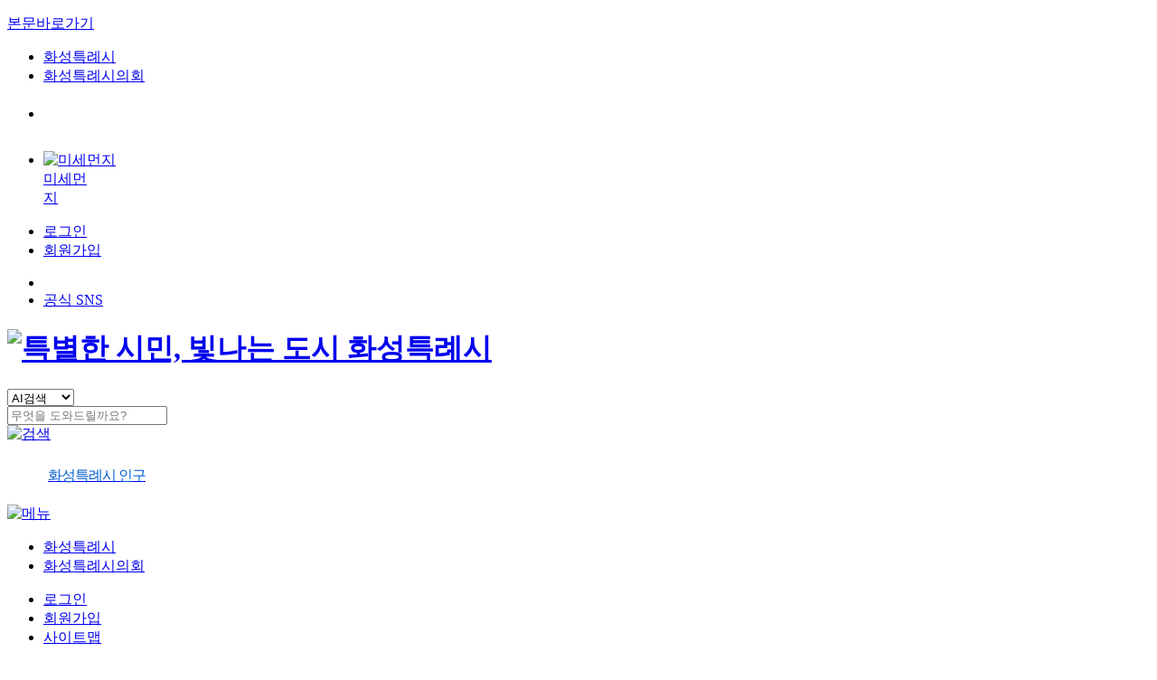

--- FILE ---
content_type: text/html;charset=UTF-8
request_url: https://www.hscity.go.kr/www/jebudo/BD_selectPassingTime.do?q_month=11
body_size: 29075
content:







    



<!DOCTYPE html>
<html lang="ko">
<head>
    <meta charset="utf-8">
    <meta http-equiv="X-UA-Compatible" content="IE=edge">
    <meta name="format-detection" content="telephone=no">
    <meta name="viewport" content="width=device-width, initial-scale=1.0, minimum-scale=1.0">
	<link rel="shortcut icon" type="image/x-icon" href="https://www.hscity.go.kr/favicon.ico">
	<link rel="icon" type="image/x-icon" href="https://www.hscity.go.kr/favicon.ico">
    <title>화성특례시청 &gt; 분야별정보 &gt; 교통·철도·도로 &gt; 도서교통정보 &gt; 제부도 통행시간</title>
    <!-- customize -->
                        <link rel="stylesheet" type="text/css" href="/resources/www/css/reset.css">
                        <link rel="stylesheet" type="text/css" href="/resources/www/css/master.css">
                        <link rel="stylesheet" type="text/css" href="/resources/www/css/focus_chk.css">
                        <link rel="stylesheet" type="text/css" href="/resources/www/css/board.css">                                                
                        <!-- <link rel="stylesheet" type="text/css" href="/resources/openworks4/css/openworks4-custom.css"> -->
    <script type="text/javascript">var CTX_PATH="";</script>
                        <!-- jquery core -->
                        <script type="text/javascript" src="/resources/www/js/lib/jquery-1.12.4.min.js"></script>
                        <script type="text/javascript" src="/resources/libs/jquery-ui-1.11.3.custom/jquery-ui.min.js"></script>
                        <script type="text/javascript" src="/resources/www/js/lib/jquery.bxslider.min.js"></script>
                        <script type="text/javascript" src="/resources/www/js/master.js"></script>

                        <!-- 설정 동기화 -->
                        <script type="text/javascript" src="/component/js/ND_globalConfig.do"></script>
                        <script type="text/javascript" src="/component/js/ND_massageConfig.do"></script>

                        <!-- Openworks 공통 메소드 -->
                        <script type="text/javascript" src="/resources/openworks4/js/openworks.global.js"></script>
                        <script type="text/javascript" src="/resources/openworks4/js/openworks.message.js"></script>
                        <script type="text/javascript" src="/resources/openworks4/js/openworks.initialize.js"></script>

                        <!-- SNS/url복사/프린트 -->
                        <script type="text/javascript" src="/resources/common/js/snsCopyPrint.js"></script>
                        <script type="text/javascript" src="/resources/common/js/jquery.mb.browser.min.js"></script>
                        <script type="text/javascript" src="/resources/common/js/jquery.printElement.min.js"></script>
    
    <script type="text/javascript" src="/resources/libs/form-4.3.0/jquery.form.js"></script>
     
     <script src="/resources/www/js/cookie.js" type="text/javascript" ></script>
    <script src="/resources/www/js/weather.js" type="text/javascript" ></script>
    <script type='text/javascript' src='/resources/www/js/csli_tran_call.js'></script>
	<script type="text/javascript" src="/component/js/ND_globalConfig.do"></script>
	
	<link rel="stylesheet" type="text/css" href="/resources/www/css/add_181214.css">
    <link rel="stylesheet" type="text/css" href="/resources/www/css/add_190529.css"><!-- 행사축제 css 추가 20190529 -->
    <link rel="stylesheet" type="text/css" href="/resources/www/css/add_190702.css">
<link rel="stylesheet" type="text/css" href="/resources/www/css/add_190926.css">
    
<script type="text/javascript">
    var CTX_PATH="";
</script>




<script>
    //<![CDATA[
    $().ready(function() {
        $(".tabBtn a").on("click", function () {
            var mon = $(this).attr("href").replace("#", "").replace("mon", "");
            $("#q_month").val(mon);
            $("#dataForm").submit();
        });
    });
    //]]>
</script>

<style>
	.a-tag{
		color:blue;
	}
</style>




<script type="text/javascript">
    var anlzSessionId = "6Tbj4laJ0Y58SEZg3ZUAcnFJuk81iR06haBjHghmqk8zj4KRtfO1nvzMGmrlZO9z.amV1c19kb21haW4vd3d3";
    var anlzClientIp = "3.19.73.233";
    var anlzMenuCode = "jebudoTrnsportSchdul";
</script>
<script type="text/javascript" src="/resources/openworks4/js/analyze/tracker.js"></script>



<style>
 
@media print {

    #header{display: none;}
    #lnb{display: none;}
    #sta{display: none;}
    #footer{display: none;}    
    }

</style>
    <script type="text/javascript">

$(function () {
    $(".header_top_rgt li").bind("mouseenter focusin", function() {
        $(this).addClass("sns_on").siblings().removeClass("sns_on");
    });

    $(".header_top_rgt li").bind("mouseleave focusout", function() {
        $(this).removeClass("sns_on");
    });
});

    $(document).ready(function() {

        $("#share_btn").click(function () {
            $(".share_con").toggleClass("share_on");
            return false;
        });
        $(".sub_share_wrap > li:last-child a").focus(function () {
            $(".share_con").removeClass("share_on");
        });

        $('.bx-viewport').attr("aria-live", false);

        $("#fb_banner").load("/www/INC_banner.do");        
        $("#family_site").load("/www/siteFamily.do", function() {
            $("#family_site a").attr("target", "_blank").attr("title", "새창 열림");
        });
        $("#affiliated_site").load("/www/affiliatedSite.do", function() {
            $("#affiliated_site a").attr("target", "_blank").attr("title", "새창 열림");
        });
        
        $("#topSearchVal").on("keypress", function (key) {
            if (key.keyCode == 13) {
                topSearch();
            } else {
                return;
            }
        });

        hscityAirLoad();
        Weather();
/*         fnHomeCall();
        fnPassportDongtanCall();
        $(".passtd-box").click(function(){
            location.href = "/www/minwon/passportIssuance/PassportWaitingStatus.jsp";
        }); */
        fnSearchPopularCall();
        fnDemographicStatusCall();        
        
        $('a[target="_blank"]').attr('rel','noopener noreferrer');
    });

    var topSearch = function (collection) {
        if ($("#topSearchVal").val() == "") {
            $("#topSearchVal").val(collection);
        }
        
        if ($("#topSearchVal").val() == "") {
            alert("검색어를 입력하세요.");
            $("#topSearchVal").focus();
            return;
        }
        $("#topSearchForm input[name=query]").val($("#topSearchVal").val());
        if (collection) $("#topSearchForm input[name=collection]").val(collection);
        $("#topSearchForm input[name=q_searchType]").val($("#searchType").val());

        /* 지능형검색 로직 추가 - s */  
        var form =$("#topSearchForm");
        var isAISearch = $("#searchType").val() == "AI";
        form.attr("action", isAISearch ?"/www/ai/searchAI.do":"/www/search.do");
        // 지능형 검색을 선택한 경우
        if(isAISearch){
            if(typeof aiSearchObj =='undefined' || aiSearchObj ==null) {
                // 현재 지능형 검색결과 화면이 아닌 경우
                form.submit();
            } else {
                // 지능형 검색결과 화면일 경우, embed 태그만 reload
                aiSearchObj.goSearch($("#topSearchVal").val());
            }
            return;
        }
        /* 지능형검색 로직 추가 - e */

        $("#topSearchForm").submit();
    };

    var doKeyword = function (keyword) {
        $("#topSearchForm input[name=query]").val(keyword);
        $("#topSearchForm input[name=q_searchType]").val($("#searchType").val());
        /* 지능형검색 로직 추가 - s */  
        var form =$("#topSearchForm");
        var isAISearch = $("#searchType").val() == "AI";
        form.attr("action", isAISearch ?"/www/ai/searchAI.do":"/www/search.do");
        // 지능형 검색을 선택한 경우
        if(isAISearch){
            if(typeof aiSearchObj =='undefined' || aiSearchObj ==null) {
                // 현재 지능형 검색결과 화면이 아닌 경우
                form.submit();
            } else {
                // 지능형 검색결과 화면일 경우, embed 태그만 reload
                aiSearchObj.goSearch($("#topSearchVal").val());
            }
            return;
        }
        /* 지능형검색 로직 추가 - e */ 
    	$("#topSearchForm").submit();
    };

    var copyUrl = function() {
        var agent = navigator.userAgent.toLowerCase();
        if ( (navigator.appName == 'Netscape' && navigator.userAgent.search('Trident') != -1) || (agent.indexOf("msie") != -1) ) {
            if(window.clipboardData.setData('Text', location.href)){
                alert('선택하신 게시물의 고유주소(URL)가 클립보드에 복사되었습니다.\n\Ctrl + V 또는 붙여 넣기를 선택하여 이용하시기 바랍니다.');
            }
        } else {
            var t = document.createElement("textarea");
            document.body.appendChild(t);
            t.value = location.href;
            t.select();
            var copied = false;
            
            try{
                document.execCommand('copy');
                copied = true;
                
            }catch(e){
                document.body.removeChild(t);
                temp = prompt("선택하신 게시물의 고유주소(URL)입니다. Ctrl+C를 눌러 클립보드로 복사하세요", location.href);
                
            } finally {
    			if (typeof e == 'undefined') {
    			    document.body.removeChild(t);
    			}
    		}
            
            if (copied) {
                alert('선택하신 게시물의 고유주소(URL)가 클립보드에 복사되었습니다.\n\Ctrl + V 또는 붙여 넣기를 선택하여 이용하시기 바랍니다.');
    		}
        }
        
        
    };

    function mail() {
        window.open("/popup/e-mail.jsp","mail","status=no,toolbar=no,resizable=no,scrollbars=no, menubar=no,width=300,height=210,top=0,left=10");
    };

    function hyper_select(w) {
        if (w.selectedIndex == 1) {
            //CSLI_ETGI_TRANS('/www/index.do', 'kte', 'web_2');
            //window.open('http://webtrans.wordia.co.kr:7000/etgi/gov/hscity/english.html','_blank','');
            location.href="http://webtrans.wordia.co.kr:7000/etgi/gov/hscity/english.html";
        }

        if (w.selectedIndex == 2) {
            //url=w.options[w.selectedIndex].value;
            //window.open('http://webtrans.wordia.co.kr:7000/etgi/gov/hscity/chinese.html','_blank','');
            //CSLI_ETGI_TRANS('/www/index.do', 'ktc', 'web_2');
            location.href="http://webtrans.wordia.co.kr:7000/etgi/gov/hscity/chinese.html";
        }

        if (w.selectedIndex == 3) {
            //url=w.options[w.selectedIndex].value;
            //window.open('http://webtrans.wordia.co.kr:7000/etgi/gov/hscity/japanese.html','_blank','');
            //CSLI_ETGI_TRANS('/www/index.do', 'ktj', 'web_2');
            location.href="http://webtrans.wordia.co.kr:7000/etgi/gov/hscity/japanese.html";
            }
        };

    //SNS 공유하기
    function fnShareSns(se) {
        var url = "";
        var snsTitle = encodeURIComponent(document.title);
        var snsURL = encodeURIComponent(location.href.replace('#',''));
        if ($("#snsTitle").length > 0) {
            snsTitle = $("#snsTitle").val();
        }

        if (se == 1) {
            url = "http://www.facebook.com/sharer.php?u=" + snsURL + "&t=" + snsTitle;
        } else if (se == 2) {
            url = "http://twitter.com/home?status=" + snsTitle + " : " + snsURL;
        } else if (se == 3) {
            url = "https://band.us/plugin/share?body="+snsTitle+ "&route=" + snsURL;
        } else if (se == 4) {
            url = "https://story.kakao.com/share?url=" + snsURL;
        }

        var a = window.open(url, 'snsPop', 'menubar=no,toolbar=no,resizable=yes,scrollbars=yes,height=600,width=600');
        if (a) a.focus();
    }
    
    var fnHomeCall = function(){
        $.ajax({ 
            type : "post",
            url : "/www/user/passport/passportHomeRequest.do",
			dataType : 'json',
			success : function(response){
			    var json = JSON.stringify(response);
			    for (var i=0; i < response.value.length; i++) {
			        if(response.value[i].id == 2){
				        $('#wt_num').text(response.value[i].waitCount+'명');
			        }	
			    }
                
            },
            error : function(response, status, error) {
            },
            complete : function(event, request, settings) { 
                
            }
        });
	}
    
    var fnPassportDongtanCall = function(){
        $.ajax({ 
            type : "post", 
            url : "/www/user/passport/passportDongtanRequest.do",
			dataType : 'json',
			success : function(response){
			    var json = JSON.stringify(response);
			    for (var i=0; i < response.value.length; i++) {
			        
			        // 여권신청(접수)
			        if(response.value[i].id == 5){
				        $('#dwt_num').text(response.value[i].waitCount+'명');
			        }			        
		        }
                
            },
            error : function(response, status, error) {
            },
            complete : function(event, request, settings) { 
                
            }
        });
	}
    
    var fnSearchPopularCall = function(){
        $.ajax({ 
            type : "post", 
            url : "/www/searchPopular.do",
			dataType : 'json',
			success : function(response){
			    var json = JSON.stringify(response);
			    
			    /* $(".kw").append('"'<a href="javascript:topSearch('response.value.string1');">response.value.string1</a>"); */
			    $(".kw").append("<a href=\"javascript:doKeyword(\'" +  response.value.string1 + "')\">" +"#"+ response.value.string1 +"</a>");
			    $(".kw").append("<a href=\"javascript:doKeyword(\'" +  response.value.string2 + "')\">" +"#"+ response.value.string2 +"</a>");
			    
			    
            },
            error : function(response, status, error) {
            },
            complete : function(event, request, settings) { 
            }
        });
	}

    var fnDemographicStatusCall = function(){
        $.ajax({ 
            type : "post",
            url : "/www/user/demographic/BD_selectDemographicStatusList.do",
			dataType : 'json',
			success : function(response){
			    var json = JSON.stringify(response);
			    var price = response.value[0].demographicData2;
			    var result = price.toString().replace(/\B(?=(\d{3})+(?!\d))/g, ',');
/*				
			    var price2 = (1000000-response.value[0].demographicData2);
			    var result2 = price2.toString().replace(/\B(?=(\d{3})+(?!\d))/g, ',');
*/				
			    $(".demographic1").append(result+"명");
			    $(".demographic2").append("("+response.value[0].demographicData1+")");
/*				
			    $(".demographic3").append(result2+"명");
			    $(".demographic4").append("()"+response.value[0].demographicData1+")");
*/				
                
            },
            error : function(response, status, error) {
            },
            complete : function(event, request, settings) { 
                
            }
        });
	}

   var Weather = function(){
	    $.ajax({ 
            type : "post",
            url : "/component/weather/www/weather.do",
			dataType : 'json',
			success : function(response){
			    var str = JSON.stringify(response);
			    var obj = JSON.parse(str);
			    obj.t1hVal = obj.t1hVal + "℃";
			    $('#t1h_num').text(obj.t1hVal);
			    $('#wt_mumm').text(obj.descName);
			    $('#im_mumm').html(obj.descIcon);
			    $('#t1h_num_mo').text(obj.t1hVal);
			    $('#wt_mumm_mo').text(obj.descName);
			    $('#im_mumm_mo').html(obj.descIcon);
			    
			    switch(obj.descIcon){
		    	case "S-1":
		    	    $('#im_mumm').html('<img src="/resources/www/img/weather/weather_ico011.png" alt="맑음" />');
		    	    $('#im_mumm_mo').html('<img src="/resources/www/img/weather/weather_ico011.png" alt="맑음" style="width:20px;" />');
		    	    break;
		    	case "S-3":
		    	    $('#im_mumm').html('<img src="/resources/www/img/weather/weather_ico033.png" alt="구름 많음" style="width:26px;" />');
		    	    $('#im_mumm_mo').html('<img src="/resources/www/img/weather/weather_ico033.png" alt="구름 많음" style="width:20px;" />');
		    	    break;
		    	case "S-4":
		    	    $('#im_mumm').html('<img src="/resources/www/img/weather/weather_ico044.png" alt="흐림" style="width:26px;" />');
		    	    $('#im_mumm_mo').html('<img src="/resources/www/img/weather/weather_ico044.png" alt="흐림" style="width:20px;" />');
		    	    break;    
		    	case "P-1":
		    	    $('#im_mumm').html('<img src="/resources/www/img/weather/weather_ico055.png" alt="비" style="width:26px;"/>');
		    	    $('#im_mumm_mo').html('<img src="/resources/www/img/weather/weather_ico055.png" alt="비" style="width:20px;"/>');
		    	    break;
		    	case "P-2":
		    	    $('#im_mumm').html('<img src="/resources/www/img/weather/weather_ico077.png" alt="비/눈" style="width:26px;"/>');
		    	    $('#im_mumm_mo').html('<img src="/resources/www/img/weather/weather_ico077.png" alt="비/눈" style="width:20px;"/>');
		    	    break;
		    	case "P-3":
		    	    $('#im_mumm').html('<img src="/resources/www/img/weather/weather_ico066.png" alt="눈" style="width:26px;"/>');
		    	    $('#im_mumm_mo').html('<img src="/resources/www/img/weather/weather_ico066.png" alt="눈" style="width:20px;"/>');
		    	    break;
		    	default :
		    	    $('#im_mumm').text('');
	        		break;
			    }
    		}
        });
	};

    </script>
    	<!--220706-->
	<style>
		.header_top_wrap{}
		.header_top_lft .home_a{background: none;margin-right: 0;text-align: left;width: 100px;}
		.home_a img{width: 80px;}
		.header_search{margin-left: 12%;}
		@media screen and (max-width: 1199px){
		.header_search{margin-left:0;}
		}

		.mot-mg-pc a{display: flex;align-items: center;height: 40px;}
		.mot-mg-pc a img{max-height: 30px;width: auto;}
		.mot-mg-pc a span{display: inline-block;margin-left: 4px;font-size: 14px;color: #333;}
		@media screen and (max-width: 1200px){
			.mot-mg-pc{display: none;}
		}
			
		.mot-mg-mo{display: none;padding: 2px 0;box-sizing: border-box;}
		.air-mo{display: inline-block;vertical-align: middle;margin-left: 5px;/*margin-top: -75px;*/}
		.air-mo a{display: flex;align-items: center;}
		.air-mo img{max-height: 30px;width: auto;display: block;}
		.air-mo a span{display: inline-block;font-size: 14px;color: #333;}
		@media screen and (max-width: 1200px){
			.lang_and_sns > li{margin-left: 0;}
			.mot-mg-mo{display: block;}
		}
	</style>
	<!--//220706-->
		
<link rel="stylesheet" type="text/css" href="/resources/www/css/slick.css">
<link rel="stylesheet" type="text/css" href="/resources/www/css/css.css?after">
<script type="text/javascript" src="/resources/www/js/main2307.js"></script>
<script type="text/javascript" src="/resources/www/js/slick.js"></script>
<script type="text/javascript" src="/resources/www/js/jquery.marquee.js"></script>
		
</head>
<body>
<script>
	function setLanguage(){
		let targetId = window.innerWidth > 1024 ? 'pc-lang' : 'mobile-lang'; //워난 위치 id="앞 이름"로 추가
		window.aiTranslatorConfig = {
			chat_bot_id: 'bdf8e305-99e3-42fc-850b-eaf2a100edcc', // 필수
			select_user_name: 'hscity', // 필수
			currentDomain: 'https://hscity.han.kr', // 필수
			defaultLanguage: 'ko', // 내 사이트 언어  (기본값: 한국어)
			panelClass: 'lang', // 패널에 추가할 커스텀 클래스 (class="ai-translate-panel" 에 클래스가 추가됩니다.)
			targetElementId: targetId, // 특정 위치에 패널을 생성할 대상 요소의 ID (지정한 ID 내부에 번역 패널이 생성됩니다.)
			buttonText: 'KOREAN(한국어)', //처음 접속시 언어선택박스 문구 (HTML 태그 사용 가능합니다.)
			// 사용자 정의 이미지 설정
			userImages: {
			playImage: 'https://www.hscity.go.kr/resources/www/ai/images/path/to/play.png', //재생 버튼
			pauseImage: 'https://www.hscity.go.kr/resources/www/ai/images/path/to/pause.png', // 정지 버튼
			loadingImage: 'https://www.hscity.go.kr/resources/www/ai/images/path/to/loading.png', //로딩 버튼
			toolsImage: 'https://www.hscity.go.kr/resources/www/ai/images/path/to/tools.png' //환경설정
			}
		};
	}
	setLanguage();

	let timerLang = null;
	window.addEventListener('resize', function(){
		if(timerLang){
			clearTimeout(timerLang)
			timerLang = null;
			return;
		}
		// pc  id 이름 설정
		const pcChildElements = Array.from(document.getElementById('pc-lang').querySelectorAll('.ai-translate-panel.lang')).length;
		// mobile  id 이름 설정
		const mobileChildElements = Array.from(document.getElementById('mobile-lang').querySelectorAll('.ai-translate-panel.lang')).length;

		if(window.innerWidth > 1024 && pcChildElements){
			return;
		}
		if(window.innerWidth <= 1024 && mobileChildElements){
			return;
		}

		timerLang = setTimeout(function(){
			setLanguage();
			const translatorScript = document.createElement('script');
			translatorScript.type = 'text/javascript';
			translatorScript.src = 'https://www.hscity.go.kr/resources/www/ai/js/ai-translator.js';  // ai-translator.js  위치 설정
			translatorScript.async = true;
			document.head.appendChild(translatorScript);
		}, 1000);
	});
</script>
<style>
	.ai-translate-panel.lang{position: static;margin-top: 3px;}
</style>
<script type='text/javascript' src='/resources/www/ai/js/ai-translator.js'></script>
<div class="skip-navigation">
    <p><a href="#sub_content">본문바로가기</a></p>
    <!-- <p><a href="#gnb_id">주메뉴 바로가기</a></p> -->
</div>
<div class="mask"></div>

<div class="header">        
	<div class="head-tp">
		<div class="wid">
			<div class="ht-left">
				<ul class="ht-lk">
					<li><a href="/specialcity/index.do" class="logo-s" target="_blank" title="새창 열림">화성특례시</a></li>
					<li><a href="https://council.hscity.go.kr/" target="_blank" title="화성특례시의회 홈페이지 새창 열림" >화성특례시의회</a></li>
					<!--
					<li><a href="http://tour.hscity.go.kr/" target="_blank" title="문화관광 바로가기" >문화관광</a></li>
					<li><a href="/www/user/eventCldr/BD_selectEventCldrList.do" title="행사·축제·교육 바로가기" >행사·축제·교육</a></li>
					<li><a href="https://yeyak.hscity.go.kr/1053/3026/stadiumList.do" target="_blank" title="체육시설예약 바로가기" >체육시설예약</a></li>
					-->
				</ul>
			</div>

			<div class="ht-right">
				<ul class="ht-lk">

					<li>
						<div class="mot-mg-pc">
							<a href="https://www.weather.go.kr" target="_blank" title="새창 열림">
								<span id="im_mumm" style="max-height: 30px;width: 26px;display: block;margin-right: 7px;"></span>
								<span id="t1h_num" style="font-size:14px;color:#353535;"></span>
								<span id="wt_mumm" style="font-size:14px;color:#353535;"></span>
							</a>
						</div>
					</li>
					<li>
					<a href="https://air.rbinsight.co.kr/hwaseong" target="_blank" class="air-cnd" id="airLink" title="화성시 대기환경정보서비스로 새창이 열립니다.">
                        <dl><img src="/resources/www/img/common/air_icon.png" alt="미세먼지">
							<dt style="width: 49px;">미세먼지</dt>
							<dd style="color: #278bd1" id="air_text"></dd>
						</dl>
                        </a>

                        <script>
                        function updateAirStatus(statusText, color) {
                            const airText = document.getElementById('air_text');
                            const airLink = document.getElementById('airLink');

                            // 화면 표시 변경
                            airText.textContent = statusText;
                            airText.style.color = color;

                            // 접근성용 라벨 변경
                            airLink.setAttribute(
                            'aria-label',
                            '화성시 대기환경정보서비스 미세먼지 , 새창 열림'
                            );

						}
                        </script>
					</li>

	                
					
						<li><a href="/www/login/BD_loginForm.do">로그인</a> </li>
			        	<li><a href="/www/join/BD_stipulation.do">회원가입</a> </li>
						
				</ul>
				<ul class="lang_and_sns">
					<li class="ht-lang" id="pc-lang">
					</li>
					<li class="ht-sns"><a href="#n">공식 SNS</a>
						<ul style="display: none;">
							<li><a href="https://blog.naver.com/hsview" target="_blank" title="새창 열림">블로그</a></li>
							<li><a href="https://www.instagram.com/hwaseong_city/" target="_blank" title="새창 열림">인스타그램</a></li>
							<li><a href="https://www.facebook.com/hscity" target="_blank" title="새창 열림">페이스북</a></li>
							<li><a href="https://pf.kakao.com/_ibtTj" target="_blank" title="새창 열림">카카오톡 채널</a></li>
							<li><a href="https://www.youtube.com/@ihbsgokr" target="_blank" title="새창 열림">화성특례시<br>화성온TV</a></li>

						</ul>
					</li>
				</ul>
			</div>
		</div>
	</div>
	
	<!-- S 2024-04-07 -->
		<style>
			.lang_and_sns.mo-style1{display: none;position: absolute;top: 0;right: 0;height: auto;}
			.lang_and_sns.mo-style1 > li > a{padding: 6px 12px;font-size: 13px;}
			
			@media screen and (max-width: 1200px){
				.head-md{padding: 22px 0 16px;}
				.lang_and_sns.mo-style1{display: block;}
			}
		</style>
		<ul class="lang_and_sns mo-style1">
			<li class="ht-lang" id="mobile-lang">
			</li>
		</ul>
		<!-- E 2024-04-07 -->
	<div class="head-md">
		<div class="wid">
			<h1 class="logo-bx"><a href="/www/index.do"><img src="/resources/www/img/main/logo.png" alt="특별한 시민, 빛나는 도시 화성특례시"></a></h1>
			<div class="hd-search-wp">
				<div class="hd-search-bx">
					<div>
						<div class="hd-sec">
							<div>
								<select id="searchType" title="지능형검색 선택항목" class="sr-sec">
									<option value="AI">AI검색</option>
									<option value="">일반검색</option>
								</select>
							</div>
						</div>
					
						<div class="hd-search">
							<div>
								<input type="text" title="검색어 입력" id="topSearchVal" name="topSearchVal" value="" placeholder="무엇을 도와드릴까요?" class="sr-input">							
								<div id="kw" class="kw">
								</div>
								<a href="javascript:topSearch();" class="srbt"><img src="/resources/www/img/main/hd_srbt.jpg" alt="검색"></a>
							</div>
						</div>
					</div>
				</div>
			</div>

			<!-- 1101 S -->
			<style type="text/css">
				.demographic{    margin-top: 18px;  position: relative; width: 257px; text-align: left; padding: 0;  }
				.demographic:before{content: ''; position: absolute; left: 0; top: 5px; bottom: 5px; width: 1px;}
				.pat-box .pat-u{display: flex;align-items: flex-end; padding: 9px 0; padding-left: 45px; letter-spacing: -1px; background: left center no-repeat;}
				.pat-box .pat-u.bg1{background-image: url(/resources/www/img/main/demographic.png);background-size: 36px auto;}
				.pat-box .pat-u.bg2{background-image: url(/resources/www/img/main/demographic.png);}
				.pat-box .pat-u > div b{display: block; font-weight: 500; font-size: 16px; color: #000; line-height: 1; margin-bottom: 5px;}
				.pat-box .pat-u > div p{font-size: 15px; color: #5c5c5c; line-height: 1;}
				.pat-box .pat-u > span{margin-left: -17px;font-size: 11px; color: #666; letter-spacing: -0.5px;}
				@media screen and (max-width: 1200px){
					.demographic{display: none;}
				}
			</style>
			<div class="demographic">
				<div class="pat-box">
					<div><a href="/www/popltnSttus/BD_selectPopltnSttusList.do">
						<div class="pat-u bg1">
							<div>
								<b style="color:#005ECE;">화성특례시 인구</b>
								<p class="demographic1"></p>
							</div>
							<span class="demographic2"></span>
						</div>
					</div></a>
<!--					
					<div>
						<div class="pat-u bg2">
							<div>
								<b style="color : #e2703a;">100만까지</b>
								
								<p><fmt:formatNumber value="1000000" pattern="0,000"/>명</p>
							</div>
							<span>()</span>
						</div>
					</div>
-->					
				</div>
				
			</div>
<!--
			<script>
				$('.pat-box').slick({
					autoplay: true,
					arrows: false,
					vertical: true,
					// verticalSwiping: true,
				});
			</script>	-->
			<!-- 1101 E -->
			
			<a href="#n" class="mo-mbt"><img src="/resources/www/img/main/mo_mbt.png" alt="메뉴"></a>
		</div>
	</div>
	
	<div class="head-bm">
		<div class="wid">
			<div class="menu-box">

				<div class="mot-mg-mo">
					<div class="air-mo">
						<a href="https://www.weather.go.kr" target="_blank" rel="noopener noreferrer">
							<span id="im_mumm_mo" style="max-height: 30px;width: auto;display: block;"></span>
							<span id="t1h_num_mo" style="padding:3px;"></span>
							<span id="wt_mumm_mo"></span>
						</a>
					</div>
				
					<div id="air-cnd-mo" class="air-mo" style="display: none;">
						<a href="https://air.rbinsight.co.kr/hwaseong" target="_blank">
							<span style="margin-left: -4px;">미세먼지&nbsp;&nbsp;</span>
							<span id="air_text_mo"></span>
						</a>
					</div>
				</div>


				<style type="text/css">
					.mo-m-tp.typ2{border-bottom: 0;padding-bottom: 0;}
				</style>
				<div class="mo-m-tp typ2">
					<ul class="ht-lk">
						<li><a href="/specialcity/index.do" class="logo-s" target="_blank">화성특례시</a></li>
						<li><a href="https://council.hscity.go.kr/" target="_blank" title="화성특례시의회 홈페이지 새창 열림" rel="noopener noreferrer">화성특례시의회</a></li>
					</ul>
				</div>

				<div class="mo-m-tp">
					<ul class="ht-lk">
	                	
						
							<li><a href="/www/login/BD_loginForm.do">로그인</a> </li>
				        	<li><a href="/www/join/BD_stipulation.do">회원가입</a> </li>
							<li><a href="/www/siteMap.do">사이트맵</a></li>
						
					</ul>
					<a href="#n" class="mo-m-close"><img src="/resources/www/img/main/mo_m_close.png" alt="닫기"></a>
				</div>
				<!--
				<div class="mo_gnb_icon">
					<ul>
						<li>
							<a href="https://council.hscity.go.kr/">
								<img src="/resources/www/img/main/mo-gt-ico1.png" alt="">
								<span>화성시의회</span>
							</a>
						</li>
						
						<li>
							<a href="http://tour.hscity.go.kr/">
								<img src="/resources/www/img/main/mo-gt-ico2.png" alt="">
								<span>문화관광</span>
							</a>
						</li>
						<li>
							<a href="/www/user/eventCldr/BD_selectEventCldrList.do">
								<img src="/resources/www/img/main/mo-gt-ico3.png" alt="">
								<span>행사축제교육</span>
							</a>
						</li>
						<li>
							<a href="https://yeyak.hscity.go.kr/1053/3026/stadiumList.do">
								<img src="/resources/www/img/main/mo-gt-ico4.png" alt="">
								<span>체육시설예약</span>
							</a>
						</li>
						
					</ul>
				</div>	
				-->
				<a href="#n" id="gnb_id" tabindex="-1" class="hidden"> 주메뉴 시작</a>
				
				<ul class="depth1">
					<li class="m-field op"><a href="#n">분야별정보 <i class="arr">접기</i></a>
						<div class="field-mbx">
							<div class="wid">
								<ul class="depth2 field-ls">
									<li>
										<a href="/www/partInfo/femaleFamily/welfare.jsp">
											<p class="ic">
												<img src="/resources/www/img/main/field_m_ic1.png" alt="">
											</p>
											<span>복지</span>
										</a>
										<ul class="depth3">
											<li><a href="/www/partInfo/femaleFamily/Welfare1/Welfare1_1.jsp">결혼·임신·출생·다자녀</a></li>
											<li><a href="/www/partInfo/femaleFamily/Welfare3/Welfare3_10.jsp">아동·보육</a></li>
											<li><a href="/www/partInfo/femaleFamily/Welfare4/Welfare4_1.jsp">청소년</a></li>
											<li><a href="/www/partInfo/femaleFamily/Welfare9/Welfare9_1.jsp">청년</a></li>
											<li><a href="/www/partInfo/femaleFamily/Welfare5/Welfare5_1.jsp">노인</a></li>
											<li><a href="/www/partInfo/femaleFamily/Welfare6/Welfare6_1.jsp">장애인</a></li>
											<li><a href="/www/partInfo/femaleFamily/Welfare2/Welfare2_1.jsp">여성</a></li>
											<li><a href="/www/partInfo/femaleFamily/Welfare7/Welfare7_1.jsp">다문화.외국인</a></li>
											<li><a href="/www/partInfo/femaleFamily/Welfare8/Welfare8_1.jsp">맞춤형복지서비스</a></li>
										</ul>
									</li>
									<li>
										<a href="/www/user/bbs/BD_selectBbsList.do?q_bbsCode=1052">
											<p class="ic">
												<img src="/resources/www/img/main/field_m_ic2.png" alt="">
											</p>
											<span>일자리·교육</span>
										</a>
										<ul class="depth3">
											<li><a href="/www/user/bbs/BD_selectBbsList.do?q_bbsCode=1052">화성시 일자리소식</a></li>
											<li><a href="/www/partInfo/BD_employment.do">채용정보</a></li>
											<li><a href="/www/partInfo/eduEmpymn/jobOrg.jsp">일자리 관련 유관기관</a></li>
											<li><a href="/www/partInfo/eduEmpymn/getPeoplegetJob.jsp">구인/구직</a></li>
											<li><a href="/www/partInfo/eduEmpymn/elechssdyInfo/elechssdyReqst.jsp">초등학교입학축하금 신청</a></li>
											<li><a href="/www/partInfo/eduEmpymn/cityEducation/getJobEdu.jsp">교육</a></li>
											<li><a href="/www/partInfo/eduEmpymn/lifelongLearning.jsp">평생학습</a></li>
											<li><a href="/www/partInfo/eduEmpymn/inCitySchool.jsp">관내 학교</a></li>
										</ul>
									</li>
									<li>
										<a href="/www/partInfo/houseEstate/houseTrendPolicy/estateBgmsInfo.jsp">
											<p class="ic">
												<img src="/resources/www/img/main/field_m_ic3.png" alt="">
											</p>
											<span>주택·부동산</span>
										</a>
										<ul class="depth3">
											<li><a href="/www/partInfo/houseEstate/houseTrendPolicy/estateBgmsInfo.jsp">동향 및 정책</a></li>
											<li><a href="/www/partInfo/houseEstate/olnlpM1/olnlpM101/olnlpM10101.jsp">공시지가</a></li>
											<li><a href="/www/user/bbs/BD_selectBbsList.do?q_bbsCode=1033">주택건설사업 현황</a></li>
											<li><a href="/www/user/bbs/BD_selectBbsList.do?q_bbsCode=1034">분양 및 임대 정보</a></li>
											<li><a href="/www/estateSlfctrlChck/BD_selectEstateSlfctrlChckList.do">부동산중개사무소인터넷자율점검</a></li>
											<li><a href="/www/partInfo/houseEstate/estateUnlprfSttemnt/docmntSttemnt.jsp">부동산 불법거래 신고센터</a></li>
											<li><a href="/www/partInfo/houseEstate/estatesearch.jsp">부동산중개업소 조회</a></li>
											<li><a href="/www/partInfo/houseEstate/houseEstateSiteList.jsp">관련사이트</a></li>
										</ul>
									</li>
									<li>
										<a href="/www/partInfo/taxEcnmy/taxSttemnt/llxPaymthd/llxPaymthd01.jsp">
											<p class="ic">
												<img src="/resources/www/img/main/field_m_ic4.png" alt="">
											</p>
											<span>세금·경제</span>
										</a>
										<ul class="depth3">
											<li><a href="/www/partInfo/taxEcnmy/taxSttemnt/llxPaymthd/llxPaymthd01.jsp">세금신고</a></li>
											<li><a href="/www/partInfo/taxEcnmy/taxComsen/simpleLlx.jsp">세금상식</a></li>
											<li><a href="/www/partInfo/taxEcnmy/localtaxLIX/localtaxLIX01.jsp">지방세 납세자보호관</a></li>
											<li><a href="https://chatbot.wetax.go.kr/" target="_blank" title="새창으로 이동합니다.">지방세 상담챗봇</a></li>
											<li><a href="/www/partInfo/taxEcnmy/taxpayerModel.jsp">화성시 모범납세자</a></li>
											<li><a href="/www/user/bbs/BD_selectBbsList.do?q_bbsCode=1031">생활경제</a></li>
										</ul>
									</li>
									<li>
										<a href="/www/partInfo/greenparkSpace/botanicGardens/botanicGardenInfo.jsp">
											<p class="ic">
												<img src="/resources/www/img/main/field_m_ic12.png" alt="">
											</p>
											<span>보타닉가든<br>공원·녹지</span>
										</a>
										<ul class="depth3">
											<li><a href="/www/partInfo/greenparkSpace/botanicGardens/botanicGardenInfo.jsp">보타닉가든 화성</a></li>
											<li><a href="/www/partInfo/greenparkSpace/botanicGardens/botanicGardensSiteList.jsp">관련사이트</a></li>
										</ul>
									</li>
									<!--
									<li>
										<a href="/health/index.do">
											<p class="ic">
												<img src="/resources/www/img/main/field_m_ic5.png" alt="">
											</p>
											<span>보건</span>
										</a>
									</li>
									-->
									<li>
										<a href="/www/partInfo/trnsportEnvrn/trnsportInfo.jsp">
											<p class="ic">
												<img src="/resources/www/img/main/field_m_ic11.png" alt="">
											</p>
											<span>교통·철도·도로</span>
										</a>
										<ul class="depth3">
											<li><a href="/www/partInfo/trnsportEnvrn/trnsportInfo.jsp">교통정보</a></li>
											<li><a href="/www/user/bbs/BD_selectBbsList.do?q_bbsCode=1162">대중교통정보</a></li>
											<li><a href="/www/jebudo/BD_selectPassingTime.do">도서교통정보</a></li>
											<li><a href="/www/user/bbs/BD_selectBbsList.do?q_bbsCode=1131">화성시 철도사업</a></li>
											<li><a href="/www/user/bbs/BD_selectBbsList.do?q_bbsCode=1174">화성시 도로사업</a></li>
											<li><a href="/www/partInfo/trnsportEnvrn/carInfo/carInfo01/carInfo0101.jsp">차량정보</a></li>
											<li><a href="/www/partInfo/trnsportEnvrn/trnsportEnvrnSiteList.jsp">관련사이트</a></li>
										</ul>
									
									</li>									
									<li>
										<a href="/www/partInfo/trnsportEnvrn/airRbinsight.jsp">
											<p class="ic">
												<img src="/resources/www/img/main/field_m_ic6.png" alt="">
											</p>
											<span>환경·상하수도</span>
										</a>
										<ul class="depth3">
											<li><a href="/www/partInfo/trnsportEnvrn/airRbinsight.jsp">환경</a></li>
											<li><a href="/www/partInfo/trnsportEnvrn/wsupndrnInfo/wsupndrnInfo01/wsupndrnInfo0101.jsp">상하수도</a></li>
											<li><a href="/www/partInfo/trnsportEnvrn/trnsportEnvrnSiteList.jsp">관련사이트</a></li>
										</ul>
									</li>
									<li>
										<a href="/www/partInfo/entrprsSport/entrprsSttus/crprtSttst1.jsp">
											<p class="ic">
												<img src="/resources/www/img/main/field_m_ic7.png" alt="">
											</p>
											<span>기업·투자</span>
										</a>
										<ul class="depth3">
											<li><a href="/www/partInfo/entrprsSport/entrprsSttus/crprtSttst1.jsp">기업정보</a></li>
											<li><a href="/www/partInfo/entrprsSport/sportInfo/supportsport.jsp">지원안내</a></li>
											<li><a href="/www/partInfo/entrprsSport/frtblRegistSport/invest/invest01.jsp">투자유치</a></li>
										</ul>
									</li>
									<li>
										<a href="/www/link/BD_lawmake.do">
											<p class="ic">
												<img src="/resources/www/img/main/field_m_ic8.png" alt="">
											</p>
											<span>법·제도</span>
										</a>
										<ul class="depth3">
											<li><a href="/www/link/BD_lawmake.do">입법예고</a></li>
											<li><a href="http://likms.assembly.go.kr/" target="_blank" title="새창으로 이동합니다.">입법과정</a></li>
											<li><a href="/www/user/bbs/BD_selectBbsList.do?q_bbsCode=1030">화성시시보</a></li>
											<li><a href="http://jachilaw.com/GG-HS2/" target="_blank" title="새창으로 이동합니다.">화성시 자치법규</a></li>
											<li><a href="/www/partInfo/lawSystemInfo/lawSystemSiteList.jsp">관련사이트</a></li>
										</ul>
									</li>
									<li>
										<a href="/www/partInfo/afrtfshInfo/fshrsInfo/fshlcFshfrmInfo/fshlcFshfrmInfo01.jsp">
											<p class="ic">
												<img src="/resources/www/img/main/field_m_ic13.png" alt="">
											</p>
											<span>농림축수산</span>
										</a>
										<ul class="depth3">
											<li><a href="/www/partInfo/afrtfshInfo/fshrsInfo/fshlcFshfrmInfo/fshlcFshfrmInfo01.jsp">수산업</a></li>
											<li><a href="/www/partInfo/afrtfshInfo/lsindInfo/lvstckSttus/lvstckSttus12.jsp">축산업</a></li>
											<li><a href="/www/partInfo/afrtfshInfo/farmngInfo/farmngInfo02/farmngInfo0201.jsp">농업</a></li>
											<li><a href="/www/partInfo/afrtfshInfo/afrtfshCenter/afrtfshNotice.jsp">농업기술센터</a></li>
											<li><a href="/www/partInfo/afrtfshInfo/afrtfshSiteList.jsp">관련사이트</a></li>
										</ul>
									</li>
									<li>
										<a href="/www/user/bbs/BD_selectBbsList.do?q_bbsCode=1176">
											<p class="ic">
												<img src="/resources/www/img/main/field_m_ic10.png" alt="">
											</p>
											<span>재난·재해</span>
										</a>
										<ul class="depth3">
											<li><a href="/www/user/bbs/BD_selectBbsList.do?q_bbsCode=1176">재난대응</a></li>
											<li><a href="/www/partInfo/msfrtnSafe/msfrtnSafePrevnt/msfrtnSafeInfo.jsp">재난/안전 예방</a></li>
											<li><a href="/www/partInfo/msfrtnSafe/oashmPolicy.jsp">산업재해 안전보건관리 경영방침</a></li>
											<li><a href="/www/partInfo/msfrtnSafe/msfrtnSafeSiteList.jsp">관련사이트</a></li>
										</ul>
									</li>
									<li>
										<a href="/www/partInfo/forestRecreation/forestRecreationInfo.jsp">
											<p class="ic">
												<img src="/resources/www/img/main/field_m_ic9.png" alt="">
											</p>
											<span>산림휴양</span>
										</a>
										<ul class="depth3">
											<li><a href="/www/partInfo/forestRecreation/forestRecreationInfo.jsp">산림휴양·치유란?</a></li>
											<li><a href="/www/partInfo/forestRecreation/naturalRecreationForest.jsp">무봉산 자연휴양림</a></li>
											<li><a href="/www/partInfo/forestRecreation/forestExperience.jsp">숲 체험교실</a></li>
											<li><a href="/www/partInfo/forestRecreation/forestSiteList.jsp">관련사이트</a></li>
										</ul>
									</li>
								</ul>
							</div>
						</div>
					</li>
					
					
					
					
					
		                
			                
			                    
			                        
			                        
			                        
			                    
								
			                    
			                        
			                            
			                                
			                                
			                                    
			                                        
			                                            
			                                            
			                                        
			                                    
			                                        
			                                            
			                                            
			                                        
			                                    
			                                        
			                                            
			                                            
			                                        
			                                    
			                                        
			                                            
			                                            
			                                        
			                                    
			                                        
			                                            
			                                            
			                                        
			                                    
			                                        
			                                            
			                                            
			                                        
			                                    
			                                
			                            
			                        
			                            
			                                
			                                
			                            
			                        
			                            
			                                
			                                
			                            
			                        
			                            
			                                
			                                
			                            
			                        
			                            
			                                
			                                
			                            
			                        
			                            
			                                
			                                
			                            
			                        
			                            
			                                
			                                
			                            
			                        
			                            
			                                
			                                
			                            
			                        
			                            
			                                
			                                
			                            
			                        
			                            
			                                
			                                
			                            
			                        
			                            
			                                
			                                
			                            
			                        
			                            
			                                
			                                
			                            
			                        
			                            
			                                
			                                
			                            
			                        
			                            
			                                
			                                
			                            
			                        
			                    						
		                        <li><a href="/www/infoOpen/infoOpenUseInfo/useInfoPart2.jsp" >정보공개</a>
									<div class="m-dp2-bx">
										<div class="wid">
											<div class="m-inf">
												<h2>정보공개<span class="point_color font_b"></span></h2>
												<p>편리한 화성특례시 민원행정서비스</p>
												<div class="ibx">
													<img src="/resources/www/img/common/gnb_menu_img01.png" alt="정보공개이미지">
												</div>
											</div>
											
												<ul class="depth2">
													
													
														
															
			                                                    
			                                                    
			                                                    
			                                                
															
			                                                
			                                                    
			                                                        
			                                                            
			                                                            
			                                                        
			                                                    
			                                                        
			                                                            
			                                                            
			                                                        
			                                                    
			                                                        
			                                                            
			                                                            
			                                                        
			                                                    
			                                                        
			                                                            
			                                                            
			                                                        
			                                                    
			                                                        
			                                                            
			                                                            
			                                                        
			                                                    
			                                                        
			                                                            
			                                                            
			                                                        
			                                                    
			                                                
			                                                
				                                                <li class="gnb_menu_con">
				                                            
			                                                
			                                                    <ul>
			                                                        
			                                                    	
			                                                    	
			                                                    	
				                                                     	
				                                                     		
				                                                     	
			                                                    	
				                                                     	
				                                                     		
				                                                     	
			                                                    	
				                                                     	
				                                                     		
				                                                     	
			                                                    	
				                                                     	
				                                                     		
				                                                     	
			                                                    	
				                                                     	
				                                                     		
				                                                     	
			                                                    	
				                                                     	
				                                                     		
				                                                     	
			                                                    	
			                                                    	
			                                                    	
			                                                    	
			                                                    	
			                                                    	
			                                                    	
			                                                    		<li class="gnb_3dep"><a href="/www/infoOpen/infoOpenUseInfo/useInfoPart2.jsp">정보공개 이용안내</a>	
			                                                                <ul>
			                                                                    
			                                                                        
			                                                                            
				                                                                            
				                                                                            
				                                                                            
			                                                                            
			                                                                         
			                                                                        	
				                                                                        
			                                                                        	<li><a href="/www/infoOpen/infoOpenUseInfo/useInfoPart2.jsp" >정보공개청구 및 처리절차</a> </li>
			                                                                    	
			                                                                	
			                                                                        
			                                                                            
				                                                                            
				                                                                            
				                                                                            
			                                                                            
			                                                                         
			                                                                        	
				                                                                        
			                                                                        	<li><a href="/www/infoOpen/infoOpenUseInfo/useInfoPart1.jsp" >불복구제절차</a> </li>
			                                                                    	
			                                                                	
			                                                                        
			                                                                            
				                                                                            
				                                                                            
				                                                                            
			                                                                            
			                                                                         
			                                                                        	
				                                                                        
			                                                                        	<li><a href="/www/infoOpen/infoOpenUseInfo/useInfoPart3.jsp" >비공개대상정보</a> </li>
			                                                                    	
			                                                                	
			                                                                        
			                                                                            
				                                                                            
				                                                                            
				                                                                            
			                                                                            
			                                                                         
			                                                                        	
				                                                                        
			                                                                        	<li><a href="/www/infoOpen/infoOpenUseInfo/useInfoPart4.jsp" >청구공개대상정보</a> </li>
			                                                                    	
			                                                                	
			                                                                        
			                                                                            
				                                                                            
				                                                                            
				                                                                            
			                                                                            
			                                                                         
			                                                                        	
				                                                                        
			                                                                        	<li><a href="/www/infoOpen/infoOpenUseInfo/useInfoPart5.jsp" >청구공개대상공공기관</a> </li>
			                                                                    	
			                                                                	
			                                                                        
			                                                                            
				                                                                            
				                                                                            
				                                                                            
			                                                                            
			                                                                         
			                                                                        	
				                                                                        
			                                                                        	<li><a href="/www/infoOpen/infoOpenUseInfo/useInfoPart6.jsp" >정보공개청구권자</a> </li>
			                                                                    	
			                                                                	
			                                                             	</ul>
			                                                        	</li>
			                                                        
			                                                        
			                                                    </ul>
			                                                	
				                                                
		                                                    </li>
			                                                
			                                                
														
													
														
															
			                                                    
			                                                    
			                                                    
			                                                
															
			                                                
			                                                    
			                                                        
			                                                            
			                                                            
			                                                        
			                                                    
			                                                        
			                                                            
			                                                            
			                                                        
			                                                    
			                                                
			                                                
				                                                <li class="gnb_menu_con">
				                                            
			                                                
			                                                    <ul>
			                                                        
			                                                    	
			                                                    	
			                                                    	
				                                                     	
				                                                     		
				                                                     	
			                                                    	
				                                                     	
				                                                     		
				                                                     	
			                                                    	
			                                                    	
			                                                    	
			                                                    	
			                                                    	
			                                                    	
			                                                    	
			                                                    		<li class="gnb_3dep"><a href="/www/beffatPublict/BD_selectBeffatPublictMenuList.do">사전정보공표</a>	
			                                                                <ul>
			                                                                    
			                                                                        
			                                                                            
				                                                                            
				                                                                            
				                                                                            
			                                                                            
			                                                                         
			                                                                        	
				                                                                        
			                                                                        	<li><a href="/www/beffatPublict/BD_selectBeffatPublictMenuList.do" >사전정보 공표목록</a> </li>
			                                                                    	
			                                                                	
			                                                                        
			                                                                            
				                                                                            
				                                                                            
				                                                                            
			                                                                            
			                                                                         
			                                                                        	
				                                                                        
				                                                                            
				                                                                                
				                                                                                    
				                                                                                    
				                                                                                        
				                                                                                            
				                                                                                                
				                                                                                            
				                                                                                        
				                                                                                            
				                                                                                                
				                                                                                            
				                                                                                        
				                                                                                            
				                                                                                                
				                                                                                            
				                                                                                        
				                                                                                            
				                                                                                                
				                                                                                            
				                                                                                        
				                                                                                            
				                                                                                                
				                                                                                            
				                                                                                        
				                                                                                            
				                                                                                                
				                                                                                            
				                                                                                        
				                                                                                            
				                                                                                                
				                                                                                            
				                                                                                        
				                                                                                    
				                                                                                
				                                                                            
				                                                                                
				                                                                                    
				                                                                                    
				                                                                                
				                                                                            
				                                                                        
			                                                                        	<li><a href="/www/user/bbs/BD_selectBbsList.do?q_bbsCode=1062" >2018년9월이전자료</a> </li>
			                                                                    	
			                                                                	
			                                                             	</ul>
			                                                        	</li>
			                                                        
			                                                        
			                                                    </ul>
			                                                	
				                                                
		                                                    </li>
			                                                
			                                                
														
													
														
															
			                                                    
			                                                    
			                                                    
			                                                
															
			                                                
			                                                    
			                                                        
			                                                            
			                                                            
			                                                        
			                                                    
			                                                        
			                                                            
			                                                            
			                                                        
			                                                    
			                                                
			                                                
				                                                <li class="gnb_menu_con">
				                                            
			                                                
			                                                    <ul>
			                                                        
			                                                    	
			                                                    	
			                                                    	
				                                                     	
				                                                     		
				                                                     	
			                                                    	
				                                                     	
			                                                    	
			                                                    	
			                                                    	
			                                                    	
			                                                    	
			                                                    	
			                                                    	
			                                                    		<li class="gnb_3dep"><a href="/www/user/bbs/BD_selectBbsList.do?q_bbsCode=1086">정보목록</a>	
			                                                                <ul>
			                                                                    
			                                                                        
			                                                                            
				                                                                            
				                                                                            
				                                                                            
			                                                                            
			                                                                         
			                                                                        	
				                                                                        
			                                                                        	<li><a href="/www/user/bbs/BD_selectBbsList.do?q_bbsCode=1086" >정보목록</a> </li>
			                                                                    	
			                                                                	
			                                                                        
			                                                                	
			                                                             	</ul>
			                                                        	</li>
			                                                        
			                                                        
			                                                    </ul>
			                                                	
				                                                
		                                                    </li>
			                                                
			                                                
														
													
														
															
			                                                    
			                                                    
			                                                    
			                                                
															
			                                                
			                                                    
			                                                        
			                                                            
			                                                            
			                                                        
			                                                    
			                                                        
			                                                            
			                                                            
			                                                        
			                                                    
			                                                        
			                                                            
			                                                            
			                                                        
			                                                    
			                                                
			                                                
				                                                <li class="gnb_menu_con">
				                                            
			                                                
			                                                    <ul>
			                                                        
			                                                    	
			                                                    	
			                                                    	
				                                                     	
				                                                     		
				                                                     	
			                                                    	
				                                                     	
				                                                     		
				                                                     	
			                                                    	
				                                                     	
				                                                     		
				                                                     	
			                                                    	
			                                                    	
			                                                    	
			                                                    	
			                                                    	
			                                                    	
			                                                    	
			                                                    		<li class="gnb_3dep"><a href="/www/infoOpen/openData/openDataUse.jsp">공공데이터 개방</a>	
			                                                                <ul>
			                                                                    
			                                                                        
			                                                                            
				                                                                            
				                                                                            
				                                                                            
			                                                                            
			                                                                         
			                                                                        	
				                                                                        
			                                                                        	<li><a href="/www/infoOpen/openData/openDataUse.jsp" >공공데이터 개방</a> </li>
			                                                                    	
			                                                                	
			                                                                        
			                                                                            
				                                                                            
				                                                                            
				                                                                            
			                                                                            
			                                                                         
			                                                                        	
				                                                                        
			                                                                        	<li><a href="/www/user/bbs/BD_selectBbsList.do?q_bbsCode=1133" >공공데이터 의견수렴 창구</a> </li>
			                                                                    	
			                                                                	
			                                                                        
			                                                                            
				                                                                            
				                                                                            
				                                                                            
			                                                                            
			                                                                         
			                                                                        	
				                                                                        
				                                                                            
				                                                                                
				                                                                                    
				                                                                                    
				                                                                                
				                                                                            
				                                                                                
				                                                                                    
				                                                                                    
				                                                                                
				                                                                            
				                                                                        
			                                                                        	<li><a href="/www/user/bbs/BD_selectBbsList.do?q_bbsCode=1113" >공공저작물</a> </li>
			                                                                    	
			                                                                	
			                                                             	</ul>
			                                                        	</li>
			                                                        
			                                                        
			                                                    </ul>
			                                                	
				                                                
		                                                    </li>
			                                                
			                                                
														
													
														
															
			                                                    
			                                                    
			                                                    
			                                                
															
			                                                
			                                                    
			                                                        
			                                                            
			                                                            
			                                                        
			                                                    
			                                                        
			                                                            
			                                                            
			                                                        
			                                                    
			                                                        
			                                                            
			                                                            
			                                                        
			                                                    
			                                                
			                                                
				                                                <li class="gnb_menu_con">
				                                            
			                                                
			                                                    <ul>
			                                                        
			                                                    	
			                                                    	
			                                                    	
				                                                     	
			                                                    	
				                                                     	
			                                                    	
				                                                     	
			                                                    	
			                                                    	
			                                                    	
			                                                    	
			                                                    		<li><a href="/www/infoOpen/policyRealNameInfo/policyRealNameInfo01.jsp" >정책실명제</a></li>
			                                                    	
			                                                    	
			                                                    	
			                                                    	
			                                                    </ul>
			                                                	
				                                                
		                                                    </li>
			                                                
			                                                
														
													
														
															
			                                                    
			                                                    
			                                                    
			                                                
															
			                                                
			                                                
				                                                <li class="gnb_menu_con">
				                                            
			                                                
			                                                    <ul>
			                                                        
			                                                    	
			                                                    	
			                                                    	
				                                                     	
			                                                    	
			                                                    	
			                                                    	
			                                                    	
			                                                    		<li><a href="/www/infoOpen/responsibilityRealNameInfo.jsp" >도시계획 책임실명제</a></li>
			                                                    	
			                                                    	
			                                                    	
			                                                    	
			                                                    </ul>
			                                                	
				                                                
		                                                    </li>
			                                                
			                                                
														
													
														
															
			                                                    
			                                                    
			                                                    
			                                                
															
			                                                
			                                                
				                                                <li class="gnb_menu_con">
				                                            
			                                                
				                                                
				                                                    <ul>
				                                                        <li><a href="/www/infoOpen/policyResearchInfoOpen.jsp" >정책연구용역 자료 공개</a></li>
				                                                    </ul>
				                                                
		                                                    </li>
			                                                
			                                                
														
													
														
													
														
															
			                                                    
			                                                    
			                                                    
			                                                
															
			                                                
			                                                
				                                                <li class="gnb_menu_con">
				                                            
			                                                
				                                                
				                                                    <ul>
				                                                        <li><a href="/www/user/bbs/BD_selectBbsList.do?q_bbsCode=1115" >감사정보공개</a></li>
				                                                    </ul>
				                                                
		                                                    </li>
			                                                
			                                                
														
													
														
															
			                                                    
			                                                    
			                                                    
			                                                
															
			                                                
			                                                
				                                                <li class="gnb_menu_con">
				                                            
			                                                
				                                                
				                                                    <ul>
				                                                        <li><a href="/www/infoOpen/hrIfrmp.jsp" >인사정보 공개</a></li>
				                                                    </ul>
				                                                
		                                                    </li>
			                                                
			                                                
														
													
														
															
			                                                    
			                                                    
			                                                    
			                                                
															
			                                                
			                                                
				                                                <li class="gnb_menu_con">
				                                            
			                                                
				                                                
				                                                    <ul>
				                                                        <li><a href="https://www.gg.go.kr/gg_special_cop/graphic_crime_typea" target="_blank" title="새창으로 이동합니다.">경기도 민생범죄통계<img src="/resources/www/img/common/site_icon.png" alt="바로가기"></a></li>
				                                                    </ul>
				                                                
		                                                    </li>
			                                                
			                                                
														
													
														
															
			                                                    
			                                                    
			                                                    
			                                                
															
			                                                
			                                                    
			                                                        
			                                                            
			                                                            
			                                                        
			                                                    
			                                                        
			                                                            
			                                                            
			                                                        
			                                                    
			                                                        
			                                                            
			                                                            
			                                                        
			                                                    
			                                                        
			                                                            
			                                                            
			                                                        
			                                                    
			                                                
			                                                
				                                                <li class="gnb_menu_con">
				                                            
			                                                
			                                                    <ul>
			                                                        
			                                                    	
			                                                    	
			                                                    	
				                                                     	
				                                                     		
				                                                     	
			                                                    	
				                                                     	
				                                                     		
				                                                     	
			                                                    	
				                                                     	
				                                                     		
				                                                     	
			                                                    	
				                                                     	
				                                                     		
				                                                     	
			                                                    	
			                                                    	
			                                                    	
			                                                    	
			                                                    	
			                                                    	
			                                                    	
			                                                    		<li class="gnb_3dep"><a href="/www/user/bbs/BD_selectBbsList.do?q_bbsCode=1106">공유재산 정보공개</a>	
			                                                                <ul>
			                                                                    
			                                                                        
			                                                                            
				                                                                            
				                                                                            
				                                                                            
			                                                                            
			                                                                         
			                                                                        	
				                                                                        
			                                                                        	<li><a href="/www/user/bbs/BD_selectBbsList.do?q_bbsCode=1106" >공유재산 증감 및 현황</a> </li>
			                                                                    	
			                                                                	
			                                                                        
			                                                                            
				                                                                            
				                                                                            
				                                                                            
			                                                                            
			                                                                         
			                                                                        	
				                                                                        
			                                                                        	<li><a href="/www/user/bbs/BD_selectBbsList.do?q_bbsCode=1042" >유휴 공유재산 현황</a> </li>
			                                                                    	
			                                                                	
			                                                                        
			                                                                            
				                                                                            
				                                                                            
				                                                                            
			                                                                            
			                                                                         
			                                                                        	
				                                                                        
			                                                                        	<li><a href="/www/infoOpen/pbprtInfoOpen/loanInfo.jsp" >수의대부[임대] 안내</a> </li>
			                                                                    	
			                                                                	
			                                                                        
			                                                                            
				                                                                            
				                                                                            
				                                                                            
			                                                                            
			                                                                         
			                                                                        	
				                                                                        
			                                                                        	<li><a href="/www/infoOpen/pbprtInfoOpen/saleInfo.jsp" >매각안내</a> </li>
			                                                                    	
			                                                                	
			                                                             	</ul>
			                                                        	</li>
			                                                        
			                                                        
			                                                    </ul>
			                                                	
				                                                
		                                                    </li>
			                                                
			                                                
														
													
														
															
			                                                    
			                                                    
			                                                    
			                                                
															
			                                                
			                                                    
			                                                        
			                                                            
			                                                            
			                                                        
			                                                    
			                                                        
			                                                            
			                                                            
			                                                        
			                                                    
			                                                
			                                                
				                                                <li class="gnb_menu_con">
				                                            
			                                                
			                                                    <ul>
			                                                        
			                                                    	
			                                                    	
			                                                    	
				                                                     	
				                                                     		
				                                                     	
			                                                    	
				                                                     	
				                                                     		
				                                                     	
			                                                    	
			                                                    	
			                                                    	
			                                                    	
			                                                    	
			                                                    	
			                                                    	
			                                                    		<li class="gnb_3dep"><a href="/www/infoOpen/openWifi/openWifiInfo.jsp">공공 와이파이</a>	
			                                                                <ul>
			                                                                    
			                                                                        
			                                                                            
				                                                                            
				                                                                            
				                                                                            
			                                                                            
			                                                                         
			                                                                        	
				                                                                        
			                                                                        	<li><a href="/www/infoOpen/openWifi/openWifiInfo.jsp" >공공와이파이 소개</a> </li>
			                                                                    	
			                                                                	
			                                                                        
			                                                                            
				                                                                            
				                                                                            
				                                                                            
			                                                                            
			                                                                         
			                                                                        	
				                                                                        
			                                                                        	<li><a href="/www/user/bbs/BD_selectBbsList.do?q_bbsCode=1112" >공공와이파이 설치현황</a> </li>
			                                                                    	
			                                                                	
			                                                             	</ul>
			                                                        	</li>
			                                                        
			                                                        
			                                                    </ul>
			                                                	
				                                                
		                                                    </li>
			                                                
			                                                
														
													
														
															
			                                                    
			                                                    
			                                                    
			                                                
															
			                                                
			                                                
				                                                <li class="gnb_menu_con">
				                                            
			                                                
				                                                
				                                                    <ul>
				                                                        <li><a href="/www/user/bbs/BD_selectBbsList.do?q_bbsCode=1134" >출자·출연기관 공시</a></li>
				                                                    </ul>
				                                                
		                                                    </li>
			                                                
			                                                
														
														
												</ul>									
											
										</div>
									</div>
								</li>
			                
		                
		            
		                
		            
		                
			                
			                    
			                        
			                        
			                        
			                    
								
			                    
			                        
			                            
			                                
			                                
			                            
			                        
			                            
			                                
			                                
			                            
			                        
			                            
			                                
			                                
			                            
			                        
			                            
			                                
			                                
			                            
			                        
			                            
			                                
			                                
			                            
			                        
			                            
			                                
			                                
			                            
			                        
			                            
			                                
			                                
			                            
			                        
			                            
			                                
			                                
			                            
			                        
			                    						
		                        <li><a href="/www/simin/eventFestival.jsp" >시민참여</a>
									<div class="m-dp2-bx">
										<div class="wid">
											<div class="m-inf">
												<h2>시민참여<span class="point_color font_b"></span></h2>
												<p>편리한 화성특례시 민원행정서비스</p>
												<div class="ibx">
													<img src="/resources/www/img/common/gnb_menu_img03.png" alt="시민참여이미지">
												</div>
											</div>
											
												<ul class="depth2">
													
													
														
															
			                                                    
			                                                    
			                                                    
			                                                
															
			                                                
			                                                
				                                                <li class="gnb_menu_con">
				                                            
			                                                
				                                                
				                                                    <ul>
				                                                        <li><a href="/www/simin/eventFestival.jsp" >행사·축제</a></li>
				                                                    </ul>
				                                                
		                                                    </li>
			                                                
			                                                
														
													
														
															
			                                                    
			                                                    
			                                                    
			                                                
															
			                                                
			                                                    
			                                                        
			                                                            
			                                                            
			                                                        
			                                                    
			                                                        
			                                                            
			                                                            
			                                                        
			                                                    
			                                                
			                                                
				                                                <li class="gnb_menu_con">
				                                            
			                                                
			                                                    <ul>
			                                                        
			                                                    	
			                                                    	
			                                                    	
				                                                     	
				                                                     		
				                                                     	
			                                                    	
				                                                     	
			                                                    	
			                                                    	
			                                                    	
			                                                    	
			                                                    	
			                                                    	
			                                                    	
			                                                    		<li class="gnb_3dep"><a href="/www/simin/propseYard/propseGuidance.jsp">제안마당</a>	
			                                                                <ul>
			                                                                    
			                                                                        
			                                                                            
				                                                                            
				                                                                            
				                                                                            
			                                                                            
			                                                                         
			                                                                        	
				                                                                        
			                                                                        	<li><a href="/www/simin/propseYard/propseGuidance.jsp" >제안제도안내</a> </li>
			                                                                    	
			                                                                	
			                                                                        
			                                                                	
			                                                             	</ul>
			                                                        	</li>
			                                                        
			                                                        
			                                                    </ul>
			                                                	
				                                                
		                                                    </li>
			                                                
			                                                
														
													
														
															
			                                                    
			                                                    
			                                                    
			                                                
															
			                                                
			                                                
				                                                <li class="gnb_menu_con">
				                                            
			                                                
				                                                
				                                                    <ul>
				                                                        <li><a href="/www/user/bbs/BD_selectBbsList.do?q_bbsCode=1051" >보도자료</a></li>
				                                                    </ul>
				                                                
		                                                    </li>
			                                                
			                                                
														
													
														
															
			                                                    
			                                                    
			                                                    
			                                                
															
			                                                
			                                                    
			                                                        
			                                                            
			                                                            
			                                                        
			                                                    
			                                                        
			                                                            
			                                                            
			                                                        
			                                                    
			                                                        
			                                                            
			                                                            
			                                                        
			                                                    
			                                                        
			                                                            
			                                                            
			                                                        
			                                                    
			                                                
			                                                
				                                                <li class="gnb_menu_con">
				                                            
			                                                
			                                                    <ul>
			                                                        
			                                                    	
			                                                    	
			                                                    	
				                                                     	
			                                                    	
				                                                     	
			                                                    	
				                                                     	
			                                                    	
				                                                     	
			                                                    	
			                                                    	
			                                                    	
			                                                    	
			                                                    		<li><a href="/www/simin/newsLet/newsLet01.jsp" >화성특례시 소식지</a></li>
			                                                    	
			                                                    	
			                                                    	
			                                                    	
			                                                    </ul>
			                                                	
				                                                
		                                                    </li>
			                                                
			                                                
														
													
														
															
			                                                    
			                                                    
			                                                    
			                                                
															
			                                                
			                                                
				                                                <li class="gnb_menu_con">
				                                            
			                                                
				                                                
				                                                    <ul>
				                                                        <li><a href="/www/simin/ctznBbs.jsp" >시민게시판</a></li>
				                                                    </ul>
				                                                
		                                                    </li>
			                                                
			                                                
														
													
														
															
			                                                    
			                                                    
			                                                    
			                                                
															
			                                                
			                                                    
			                                                        
			                                                            
			                                                            
			                                                        
			                                                    
			                                                        
			                                                            
			                                                            
			                                                        
			                                                    
			                                                        
			                                                            
			                                                            
			                                                        
			                                                    
			                                                        
			                                                            
			                                                            
			                                                        
			                                                    
			                                                        
			                                                            
			                                                            
			                                                        
			                                                    
			                                                
			                                                
				                                                <li class="gnb_menu_con">
				                                            
			                                                
			                                                    <ul>
			                                                        
			                                                    	
			                                                    	
			                                                    	
				                                                     	
				                                                     		
				                                                     	
			                                                    	
				                                                     	
				                                                     		
				                                                     	
			                                                    	
				                                                     	
				                                                     		
				                                                     	
			                                                    	
				                                                     	
				                                                     		
				                                                     	
			                                                    	
				                                                     	
				                                                     		
				                                                     	
			                                                    	
			                                                    	
			                                                    	
			                                                    	
			                                                    	
			                                                    	
			                                                    	
			                                                    		<li class="gnb_3dep"><a href="/www/simin/ctznOmbudsman/ombudsmanInfo.jsp">시민옴부즈만</a>	
			                                                                <ul>
			                                                                    
			                                                                        
			                                                                            
				                                                                            
				                                                                            
				                                                                            
			                                                                            
			                                                                         
			                                                                        	
				                                                                        
			                                                                        	<li><a href="/www/simin/ctznOmbudsman/ombudsmanInfo.jsp" >옴부즈만 소개</a> </li>
			                                                                    	
			                                                                	
			                                                                        
			                                                                            
				                                                                            
				                                                                            
				                                                                            
			                                                                            
			                                                                         
			                                                                        	
				                                                                        
			                                                                        	<li><a href="/www/simin/ctznOmbudsman/operSumry.jsp" >구성현황 및 운영개요</a> </li>
			                                                                    	
			                                                                	
			                                                                        
			                                                                            
				                                                                            
				                                                                            
				                                                                            
			                                                                            
			                                                                         
			                                                                        	
				                                                                        
				                                                                            
				                                                                                
				                                                                                    
				                                                                                    
				                                                                                
				                                                                            
				                                                                                
				                                                                                    
				                                                                                    
				                                                                                
				                                                                            
				                                                                                
				                                                                                    
				                                                                                    
				                                                                                
				                                                                            
				                                                                                
				                                                                                    
				                                                                                    
				                                                                                
				                                                                            
				                                                                        
			                                                                        	<li><a href="/www/simin/ctznOmbudsman/reqstMinwon/reqstMinwon01.jsp" >고충민원 신청</a> </li>
			                                                                    	
			                                                                	
			                                                                        
			                                                                            
				                                                                            
				                                                                            
				                                                                            
			                                                                            
			                                                                         
			                                                                        	
				                                                                        
			                                                                        	<li><a href="/www/user/bbs/BD_selectBbsList.do?q_bbsCode=1013" >운영상황 공표</a> </li>
			                                                                    	
			                                                                	
			                                                                        
			                                                                            
				                                                                            
				                                                                            
				                                                                            
			                                                                            
			                                                                         
			                                                                        	
				                                                                        
			                                                                        	<li><a href="/www/user/bbs/BD_selectBbsList.do?q_bbsCode=1014" >언론홍보</a> </li>
			                                                                    	
			                                                                	
			                                                             	</ul>
			                                                        	</li>
			                                                        
			                                                        
			                                                    </ul>
			                                                	
				                                                
		                                                    </li>
			                                                
			                                                
														
													
														
															
			                                                    
			                                                    
			                                                    
			                                                
															
			                                                
			                                                    
			                                                        
			                                                            
			                                                            
			                                                        
			                                                    
			                                                        
			                                                            
			                                                            
			                                                        
			                                                    
			                                                        
			                                                            
			                                                            
			                                                        
			                                                    
			                                                        
			                                                            
			                                                            
			                                                        
			                                                    
			                                                
			                                                
				                                                <li class="gnb_menu_con">
				                                            
			                                                
			                                                    <ul>
			                                                        
			                                                    	
			                                                    	
			                                                    	
				                                                     	
				                                                     		
				                                                     	
			                                                    	
				                                                     	
				                                                     		
				                                                     	
			                                                    	
				                                                     	
				                                                     		
				                                                     	
			                                                    	
				                                                     	
				                                                     		
				                                                     	
			                                                    	
			                                                    	
			                                                    	
			                                                    	
			                                                    	
			                                                    	
			                                                    	
			                                                    		<li class="gnb_3dep"><a href="/www/simin/honorAdtr/honorAdtrInfo.jsp">시민감사관</a>	
			                                                                <ul>
			                                                                    
			                                                                        
			                                                                            
				                                                                            
				                                                                            
				                                                                            
			                                                                            
			                                                                         
			                                                                        	
				                                                                        
			                                                                        	<li><a href="/www/simin/honorAdtr/honorAdtrInfo.jsp" >시민감사관</a> </li>
			                                                                    	
			                                                                	
			                                                                        
			                                                                            
				                                                                            
				                                                                            
				                                                                            
			                                                                            
			                                                                         
			                                                                        	
				                                                                        
			                                                                        	<li><a href="/www/user/bbs/BD_selectBbsList.do?q_bbsCode=1015" >소통 광장</a> </li>
			                                                                    	
			                                                                	
			                                                                        
			                                                                            
				                                                                            
				                                                                            
				                                                                            
			                                                                            
			                                                                         
			                                                                        	
				                                                                        
			                                                                        	<li><a href="/www/user/bbs/BD_selectBbsList.do?q_bbsCode=1016" >시정 현안사항 안내</a> </li>
			                                                                    	
			                                                                	
			                                                                        
			                                                                            
				                                                                            
				                                                                            
				                                                                            
			                                                                            
			                                                                         
			                                                                        	
				                                                                        
			                                                                        	<li><a href="/www/user/bbs/BD_selectBbsList.do?q_bbsCode=1017" >활동 현황</a> </li>
			                                                                    	
			                                                                	
			                                                             	</ul>
			                                                        	</li>
			                                                        
			                                                        
			                                                    </ul>
			                                                	
				                                                
		                                                    </li>
			                                                
			                                                
														
													
														
															
			                                                    
			                                                    
			                                                    
			                                                
															
			                                                
			                                                
				                                                <li class="gnb_menu_con">
				                                            
			                                                
				                                                
				                                                    <ul>
				                                                        <li><a href="/www/user/bbs/BD_selectBbsList.do?q_bbsCode=1164" >시민아카이브</a></li>
				                                                    </ul>
				                                                
		                                                    </li>
			                                                
			                                                
														
														
												</ul>									
											
										</div>
									</div>
								</li>
			                
		                
		            
		                
			                
			                    
			                        
			                        
			                        
			                    
								
			                    
			                        
			                            
			                                
			                                
			                                    
			                                        
			                                            
			                                            
			                                        
			                                    
			                                        
			                                            
			                                            
			                                        
			                                    
			                                        
			                                            
			                                            
			                                        
			                                    
			                                        
			                                            
			                                            
			                                        
			                                    
			                                        
			                                            
			                                            
			                                        
			                                    
			                                        
			                                            
			                                            
			                                        
			                                    
			                                        
			                                            
			                                            
			                                        
			                                    
			                                        
			                                            
			                                            
			                                        
			                                    
			                                        
			                                            
			                                            
			                                        
			                                    
			                                        
			                                            
			                                            
			                                        
			                                    
			                                        
			                                            
			                                            
			                                        
			                                    
			                                        
			                                            
			                                            
			                                        
			                                    
			                                        
			                                            
			                                            
			                                        
			                                    
			                                        
			                                            
			                                            
			                                        
			                                    
			                                        
			                                            
			                                            
			                                        
			                                    
			                                        
			                                            
			                                            
			                                        
			                                    
			                                
			                            
			                        
			                            
			                                
			                                
			                            
			                        
			                            
			                                
			                                
			                            
			                        
			                            
			                                
			                                
			                            
			                        
			                            
			                                
			                                
			                            
			                        
			                            
			                                
			                                
			                            
			                        
			                            
			                                
			                                
			                            
			                        
			                            
			                                
			                                
			                            
			                        
			                            
			                                
			                                
			                            
			                        
			                    						
		                        <li><a href="/www/minwon/minwonGnrlzInfo/hscityCllr.jsp" >민원</a>
									<div class="m-dp2-bx">
										<div class="wid">
											<div class="m-inf">
												<h2>민원<span class="point_color font_b"></span></h2>
												<p>편리한 화성특례시 민원행정서비스</p>
												<div class="ibx">
													<img src="/resources/www/img/common/gnb_menu_img04.png" alt="민원이미지">
												</div>
											</div>
											
												<ul class="depth2">
													
													
														
															
			                                                    
			                                                    
			                                                    
			                                                
															
			                                                
			                                                    
			                                                        
			                                                            
			                                                            
			                                                        
			                                                    
			                                                        
			                                                            
			                                                            
			                                                        
			                                                    
			                                                        
			                                                            
			                                                            
			                                                        
			                                                    
			                                                        
			                                                            
			                                                            
			                                                        
			                                                    
			                                                        
			                                                            
			                                                            
			                                                        
			                                                    
			                                                        
			                                                            
			                                                            
			                                                        
			                                                    
			                                                        
			                                                            
			                                                            
			                                                        
			                                                    
			                                                        
			                                                            
			                                                            
			                                                        
			                                                    
			                                                        
			                                                            
			                                                            
			                                                        
			                                                    
			                                                        
			                                                            
			                                                            
			                                                        
			                                                    
			                                                        
			                                                            
			                                                            
			                                                        
			                                                    
			                                                        
			                                                            
			                                                            
			                                                        
			                                                    
			                                                        
			                                                            
			                                                            
			                                                        
			                                                    
			                                                        
			                                                            
			                                                            
			                                                        
			                                                    
			                                                        
			                                                            
			                                                            
			                                                        
			                                                    
			                                                        
			                                                            
			                                                            
			                                                        
			                                                    
			                                                
			                                                
				                                                <li class="gnb_menu_con">
				                                            
			                                                
			                                                    <ul>
			                                                        
			                                                    	
			                                                    	
			                                                    	
				                                                     	
				                                                     		
				                                                     	
			                                                    	
				                                                     	
				                                                     		
				                                                     	
			                                                    	
				                                                     	
				                                                     		
				                                                     	
			                                                    	
				                                                     	
				                                                     		
				                                                     	
			                                                    	
				                                                     	
				                                                     		
				                                                     	
			                                                    	
				                                                     	
				                                                     		
				                                                     	
			                                                    	
				                                                     	
				                                                     		
				                                                     	
			                                                    	
				                                                     	
				                                                     		
				                                                     	
			                                                    	
				                                                     	
				                                                     		
				                                                     	
			                                                    	
				                                                     	
				                                                     		
				                                                     	
			                                                    	
				                                                     	
				                                                     		
				                                                     	
			                                                    	
				                                                     	
				                                                     		
				                                                     	
			                                                    	
				                                                     	
				                                                     		
				                                                     	
			                                                    	
				                                                     	
				                                                     		
				                                                     	
			                                                    	
				                                                     	
				                                                     		
				                                                     	
			                                                    	
				                                                     	
				                                                     		
				                                                     	
			                                                    	
			                                                    	
			                                                    	
			                                                    	
			                                                    	
			                                                    	
			                                                    	
			                                                    		<li class="gnb_3dep"><a href="/www/minwon/minwonGnrlzInfo/hscityCllr.jsp">민원종합안내</a>	
			                                                                <ul>
			                                                                    
			                                                                        
			                                                                            
				                                                                            
				                                                                            
				                                                                            
			                                                                            
			                                                                         
			                                                                        	
				                                                                        
			                                                                        	<li><a href="/www/minwon/minwonGnrlzInfo/hscityCllr.jsp" >화성시 콜센터</a> </li>
			                                                                    	
			                                                                	
			                                                                        
			                                                                            
				                                                                            
				                                                                            
				                                                                            
			                                                                            
			                                                                         
			                                                                        	
				                                                                        
			                                                                        	<li><a href="https://www.epeople.go.kr/index.jsp" target="_blank" title="새창으로 이동합니다.">국민신문고<img src="/resources/www/img/common/site_icon.png" alt="바로가기"></a> </li>
			                                                                    	
			                                                                	
			                                                                        
			                                                                            
				                                                                            
				                                                                            
				                                                                            
			                                                                            
			                                                                         
			                                                                        	
				                                                                        
			                                                                        	<li><a href="/www/minwon/minwonGnrlzInfo/ctyhllCffdn.jsp" >민원실 배치도</a> </li>
			                                                                    	
			                                                                	
			                                                                        
			                                                                            
				                                                                            
				                                                                            
				                                                                            
			                                                                            
			                                                                         
			                                                                        	
				                                                                        
			                                                                        	<li><a href="/www/minwon/minwonGnrlzInfo/mcrtfFee.jsp" >제증명 수수료</a> </li>
			                                                                    	
			                                                                	
			                                                                        
			                                                                            
				                                                                            
				                                                                            
				                                                                            
			                                                                            
			                                                                         
			                                                                        	
				                                                                        
			                                                                        	<li><a href="/www/minwon/minwonGnrlzInfo/minwonforeign.jsp" >민원서식 외국어 해석본</a> </li>
			                                                                    	
			                                                                	
			                                                                        
			                                                                            
				                                                                            
				                                                                            
				                                                                            
			                                                                            
			                                                                         
			                                                                        	
				                                                                        
			                                                                        	<li><a href="/www/minwon/minwonGnrlzInfo/minwon1visit.jsp" >민원1회 방문처리제</a> </li>
			                                                                    	
			                                                                	
			                                                                        
			                                                                            
				                                                                            
				                                                                            
				                                                                            
			                                                                            
			                                                                         
			                                                                        	
				                                                                        
			                                                                        	<li><a href="/www/minwon/minwonGnrlzInfo/rqestPreaudt.jsp" >사전심사청구제 운영</a> </li>
			                                                                    	
			                                                                	
			                                                                        
			                                                                            
				                                                                            
				                                                                            
				                                                                            
			                                                                            
			                                                                         
			                                                                        	
				                                                                        
			                                                                        	<li><a href="/www/minwon/minwonGnrlzInfo/onestopservice.jsp" >통합폐업신고 서비스</a> </li>
			                                                                    	
			                                                                	
			                                                                        
			                                                                            
				                                                                            
				                                                                            
				                                                                            
			                                                                            
			                                                                         
			                                                                        	
				                                                                        
			                                                                        	<li><a href="/www/minwon/minwonGnrlzInfo/copertnPapers.jsp" >행정정보공동이용 서류</a> </li>
			                                                                    	
			                                                                	
			                                                                        
			                                                                            
				                                                                            
				                                                                            
				                                                                            
			                                                                            
			                                                                         
			                                                                        	
				                                                                        
			                                                                        	<li><a href="/www/minwon/minwonGnrlzInfo/ownsign.jsp" >본인서명 사실확인서</a> </li>
			                                                                    	
			                                                                	
			                                                                        
			                                                                            
				                                                                            
				                                                                            
				                                                                            
			                                                                            
			                                                                         
			                                                                        	
				                                                                        
			                                                                        	<li><a href="/www/user/bbs/BD_selectBbsList.do?q_bbsCode=1018" >민원편람 및 서식</a> </li>
			                                                                    	
			                                                                	
			                                                                        
			                                                                            
				                                                                            
				                                                                            
				                                                                            
			                                                                            
			                                                                         
			                                                                        	
				                                                                        
			                                                                        	<li><a href="/www/minwon/minwonGnrlzInfo/exampleQRcode.jsp" >민원서식 작성예시 QR코드</a> </li>
			                                                                    	
			                                                                	
			                                                                        
			                                                                            
				                                                                            
				                                                                            
				                                                                            
			                                                                            
			                                                                         
			                                                                        	
				                                                                        
			                                                                        	<li><a href="/www/minwon/minwonGnrlzInfo/gooslminwon.jsp" >구술민원</a> </li>
			                                                                    	
			                                                                	
			                                                                        
			                                                                            
				                                                                            
				                                                                            
				                                                                            
			                                                                            
			                                                                         
			                                                                        	
				                                                                        
			                                                                        	<li><a href="/www/minwon/minwonGnrlzInfo/mnlssCvplInfo.jsp" >무인민원발급기</a> </li>
			                                                                    	
			                                                                	
			                                                                        
			                                                                            
				                                                                            
				                                                                            
				                                                                            
			                                                                            
			                                                                         
			                                                                        	
				                                                                        
			                                                                        	<li><a href="http://eminwon.hscity.net/" target="_blank" title="새창으로 이동합니다.">새올전자민원<img src="/resources/www/img/common/site_icon.png" alt="바로가기"></a> </li>
			                                                                    	
			                                                                	
			                                                                        
			                                                                            
				                                                                            
				                                                                            
				                                                                            
			                                                                            
			                                                                         
			                                                                        	
				                                                                        
			                                                                        	<li><a href="https://www.110.go.kr/consult/cam.do" target="_blank" title="새창으로 이동합니다.">110 정부민원안내 국민콜 (수어상담)<img src="/resources/www/img/common/site_icon.png" alt="바로가기"></a> </li>
			                                                                    	
			                                                                	
			                                                             	</ul>
			                                                        	</li>
			                                                        
			                                                        
			                                                    </ul>
			                                                	
				                                                
		                                                    </li>
			                                                
			                                                
														
													
														
															
			                                                    
			                                                    
			                                                    
			                                                
															
			                                                
			                                                    
			                                                        
			                                                            
			                                                            
			                                                        
			                                                    
			                                                        
			                                                            
			                                                            
			                                                        
			                                                    
			                                                        
			                                                            
			                                                            
			                                                        
			                                                    
			                                                        
			                                                            
			                                                            
			                                                        
			                                                    
			                                                
			                                                
				                                                <li class="gnb_menu_con">
				                                            
			                                                
			                                                    <ul>
			                                                        
			                                                    	
			                                                    	
			                                                    	
				                                                     	
				                                                     		
				                                                     	
			                                                    	
				                                                     	
				                                                     		
				                                                     	
			                                                    	
				                                                     	
				                                                     		
				                                                     	
			                                                    	
				                                                     	
				                                                     		
				                                                     	
			                                                    	
			                                                    	
			                                                    	
			                                                    	
			                                                    	
			                                                    	
			                                                    	
			                                                    		<li class="gnb_3dep"><a href="/www/minwon/passportIssuance/normalPassport.jsp">여권발급</a>	
			                                                                <ul>
			                                                                    
			                                                                        
			                                                                            
				                                                                            
				                                                                            
				                                                                            
			                                                                            
			                                                                         
			                                                                        	
				                                                                        
			                                                                        	<li><a href="/www/minwon/passportIssuance/normalPassport.jsp" >일반여권신청</a> </li>
			                                                                    	
			                                                                	
			                                                                        
			                                                                            
				                                                                            
				                                                                            
				                                                                            
			                                                                            
			                                                                         
			                                                                        	
				                                                                        
			                                                                        	<li><a href="/www/minwon/passportIssuance/onlinePassport.jsp" >온라인 여권 재발급</a> </li>
			                                                                    	
			                                                                	
			                                                                        
			                                                                            
				                                                                            
				                                                                            
				                                                                            
			                                                                            
			                                                                         
			                                                                        	
				                                                                        
			                                                                        	<li><a href="/www/minwon/passportIssuance/PassportWaitingStatus.jsp" >여권민원 대기현황</a> </li>
			                                                                    	
			                                                                	
			                                                                        
			                                                                            
				                                                                            
				                                                                            
				                                                                            
			                                                                            
			                                                                         
			                                                                        	
				                                                                        
			                                                                        	<li><a href="https://www.gov.kr/mw/mofa/pssptIsuStatSrch.do?capp_biz_cd=PG4CADM0406&amp;selectedSeq=01&amp;minwonFormSkipYn=Y" target="_blank" title="새창으로 이동합니다.">여권 발급 상태 조회<img src="/resources/www/img/common/site_icon.png" alt="바로가기"></a> </li>
			                                                                    	
			                                                                	
			                                                             	</ul>
			                                                        	</li>
			                                                        
			                                                        
			                                                    </ul>
			                                                	
				                                                
		                                                    </li>
			                                                
			                                                
														
													
														
															
			                                                    
			                                                    
			                                                    
			                                                
															
			                                                
			                                                
				                                                <li class="gnb_menu_con">
				                                            
			                                                
				                                                
				                                                    <ul>
				                                                        <li><a href="https://efamily.scourt.go.kr" target="_blank" title="새창으로 이동합니다.">가족관계민원발급<img src="/resources/www/img/common/site_icon.png" alt="바로가기"></a></li>
				                                                    </ul>
				                                                
		                                                    </li>
			                                                
			                                                
														
													
														
															
			                                                    
			                                                    
			                                                    
			                                                
															
			                                                
			                                                
				                                                <li class="gnb_menu_con">
				                                            
			                                                
				                                                
				                                                    <ul>
				                                                        <li><a href="http://www.gov.kr" target="_blank" title="새창으로 이동합니다.">인터넷민원발급(정부24)<img src="/resources/www/img/common/site_icon.png" alt="바로가기"></a></li>
				                                                    </ul>
				                                                
		                                                    </li>
			                                                
			                                                
														
													
														
															
			                                                    
			                                                    
			                                                    
			                                                
															
			                                                
			                                                    
			                                                        
			                                                            
			                                                            
			                                                        
			                                                    
			                                                        
			                                                            
			                                                            
			                                                        
			                                                    
			                                                        
			                                                            
			                                                            
			                                                        
			                                                    
			                                                        
			                                                            
			                                                            
			                                                        
			                                                    
			                                                        
			                                                            
			                                                            
			                                                        
			                                                    
			                                                
			                                                
				                                                <li class="gnb_menu_con">
				                                            
			                                                
			                                                    <ul>
			                                                        
			                                                    	
			                                                    	
			                                                    	
				                                                     	
			                                                    	
				                                                     	
			                                                    	
				                                                     	
			                                                    	
				                                                     	
			                                                    	
				                                                     	
			                                                    	
			                                                    	
			                                                    	
			                                                    	
			                                                    		<li><a href="/www/minwon/pblbnfSttemnt/pblbnfSttemnt01.jsp" >공익신고</a></li>
			                                                    	
			                                                    	
			                                                    	
			                                                    	
			                                                    </ul>
			                                                	
				                                                
		                                                    </li>
			                                                
			                                                
														
													
														
															
			                                                    
			                                                    
			                                                    
			                                                
															
			                                                
			                                                    
			                                                        
			                                                            
			                                                            
			                                                        
			                                                    
			                                                        
			                                                            
			                                                            
			                                                        
			                                                    
			                                                        
			                                                            
			                                                            
			                                                        
			                                                    
			                                                
			                                                
				                                                <li class="gnb_menu_con">
				                                            
			                                                
			                                                    <ul>
			                                                        
			                                                    	
			                                                    	
			                                                    	
				                                                     	
				                                                     		
				                                                     	
			                                                    	
				                                                     	
				                                                     		
				                                                     	
			                                                    	
				                                                     	
				                                                     		
				                                                     	
			                                                    	
			                                                    	
			                                                    	
			                                                    	
			                                                    	
			                                                    	
			                                                    	
			                                                    		<li class="gnb_3dep"><a href="/www/minwon/telecomComplaints/preUseCheck.jsp">정보통신공사 민원</a>	
			                                                                <ul>
			                                                                    
			                                                                        
			                                                                            
				                                                                            
				                                                                            
				                                                                            
			                                                                            
			                                                                         
			                                                                        	
				                                                                        
			                                                                        	<li><a href="/www/minwon/telecomComplaints/preUseCheck.jsp" >정보통신공사 사용전검사</a> </li>
			                                                                    	
			                                                                	
			                                                                        
			                                                                            
				                                                                            
				                                                                            
				                                                                            
			                                                                            
			                                                                         
			                                                                        	
				                                                                        
			                                                                        	<li><a href="/www/minwon/telecomComplaints/supervisorReport.jsp" >감리원 배치현황 신고</a> </li>
			                                                                    	
			                                                                	
			                                                                        
			                                                                            
				                                                                            
				                                                                            
				                                                                            
			                                                                            
			                                                                         
			                                                                        	
				                                                                        
			                                                                        	<li><a href="/www/minwon/telecomComplaints/managerReport.jsp" >정보통신설비 유지보수·관리자 선임 신고</a> </li>
			                                                                    	
			                                                                	
			                                                             	</ul>
			                                                        	</li>
			                                                        
			                                                        
			                                                    </ul>
			                                                	
				                                                
		                                                    </li>
			                                                
			                                                
														
													
														
															
			                                                    
			                                                    
			                                                    
			                                                
															
			                                                
			                                                
				                                                <li class="gnb_menu_con">
				                                            
			                                                
				                                                
				                                                    <ul>
				                                                        <li><a href="https://www.epeople.go.kr/nep/crtf/userLogn.npaid?returnUrl=%2Fnep%2FbdgtWst%2FselectBdgtWstRqstPage.paid" target="_blank" title="새창으로 이동합니다.">예산낭비신고센터<img src="/resources/www/img/common/site_icon.png" alt="바로가기"></a></li>
				                                                    </ul>
				                                                
		                                                    </li>
			                                                
			                                                
														
													
														
															
			                                                    
			                                                    
			                                                    
			                                                
															
			                                                
			                                                
				                                                <li class="gnb_menu_con">
				                                            
			                                                
				                                                
				                                                    <ul>
				                                                        <li><a href="/www/minwon/crrpSttemnt.jsp" >부패행위신고</a></li>
				                                                    </ul>
				                                                
		                                                    </li>
			                                                
			                                                
														
													
														
															
			                                                    
			                                                    
			                                                    
			                                                
															
			                                                
			                                                
				                                                <li class="gnb_menu_con">
				                                            
			                                                
				                                                
				                                                    <ul>
				                                                        <li><a href="/www/minwon/minwonGnrlzInfo/viewerDown.jsp" >뷰어프로그램 다운받기</a></li>
				                                                    </ul>
				                                                
		                                                    </li>
			                                                
			                                                
														
														
												</ul>									
											
										</div>
									</div>
								</li>
			                
		                
		            
		                
			                
			                    
			                        
			                        
			                        
			                    
								
			                    
			                        
			                            
			                                
			                                
			                                    
			                                        
			                                            
			                                            
			                                                
			                                                    
			                                                        
			                                                        
			                                                    
			                                                
			                                            
			                                        
			                                    
			                                        
			                                            
			                                            
			                                        
			                                    
			                                        
			                                            
			                                            
			                                        
			                                    
			                                        
			                                            
			                                            
			                                        
			                                    
			                                        
			                                            
			                                            
			                                        
			                                    
			                                        
			                                            
			                                            
			                                        
			                                    
			                                        
			                                            
			                                            
			                                        
			                                    
			                                        
			                                            
			                                            
			                                        
			                                    
			                                        
			                                            
			                                            
			                                        
			                                    
			                                        
			                                            
			                                            
			                                        
			                                    
			                                        
			                                            
			                                            
			                                        
			                                    
			                                        
			                                            
			                                            
			                                        
			                                    
			                                
			                            
			                        
			                            
			                                
			                                
			                            
			                        
			                            
			                                
			                                
			                            
			                        
			                            
			                                
			                                
			                            
			                        
			                            
			                                
			                                
			                            
			                        
			                            
			                                
			                                
			                            
			                        
			                            
			                                
			                                
			                            
			                        
			                            
			                                
			                                
			                            
			                        
			                            
			                                
			                                
			                            
			                        
			                    						
		                        <li><a href="/www/user/bbs/BD_selectBbsList.do?q_bbsCode=1019" >행정정보</a>
									<div class="m-dp2-bx">
										<div class="wid">
											<div class="m-inf">
												<h2>행정정보<span class="point_color font_b"></span></h2>
												<p>편리한 화성특례시 민원행정서비스</p>
												<div class="ibx">
													<img src="/resources/www/img/common/gnb_menu_img05.png" alt="행정정보이미지">
												</div>
											</div>
											
												<ul class="depth2">
													
													
														
															
			                                                    
			                                                    
			                                                    
			                                                
															
			                                                
			                                                    
			                                                        
			                                                            
			                                                            
			                                                                
			                                                                    
			                                                                        
			                                                                        
			                                                                    
			                                                                
			                                                            
			                                                        
			                                                    
			                                                        
			                                                            
			                                                            
			                                                        
			                                                    
			                                                        
			                                                            
			                                                            
			                                                        
			                                                    
			                                                        
			                                                            
			                                                            
			                                                        
			                                                    
			                                                        
			                                                            
			                                                            
			                                                        
			                                                    
			                                                        
			                                                            
			                                                            
			                                                        
			                                                    
			                                                        
			                                                            
			                                                            
			                                                        
			                                                    
			                                                        
			                                                            
			                                                            
			                                                        
			                                                    
			                                                        
			                                                            
			                                                            
			                                                        
			                                                    
			                                                        
			                                                            
			                                                            
			                                                        
			                                                    
			                                                        
			                                                            
			                                                            
			                                                        
			                                                    
			                                                        
			                                                            
			                                                            
			                                                        
			                                                    
			                                                
			                                                
				                                                <li class="gnb_menu_con">
				                                            
			                                                
			                                                    <ul>
			                                                        
			                                                    	
			                                                    	
			                                                    	
				                                                     	
				                                                     		
				                                                     	
			                                                    	
				                                                     	
				                                                     		
				                                                     	
			                                                    	
				                                                     	
				                                                     		
				                                                     	
			                                                    	
				                                                     	
				                                                     		
				                                                     	
			                                                    	
				                                                     	
				                                                     		
				                                                     	
			                                                    	
				                                                     	
				                                                     		
				                                                     	
			                                                    	
				                                                     	
				                                                     		
				                                                     	
			                                                    	
				                                                     	
				                                                     		
				                                                     	
			                                                    	
				                                                     	
				                                                     		
				                                                     	
			                                                    	
				                                                     	
				                                                     		
				                                                     	
			                                                    	
				                                                     	
				                                                     		
				                                                     	
			                                                    	
				                                                     	
				                                                     		
				                                                     	
			                                                    	
			                                                    	
			                                                    	
			                                                    	
			                                                    	
			                                                    	
			                                                    	
			                                                    		<li class="gnb_3dep"><a href="/www/user/bbs/BD_selectBbsList.do?q_bbsCode=1019">알림정보</a>	
			                                                                <ul>
			                                                                    
			                                                                        
			                                                                            
				                                                                            
				                                                                            
				                                                                            
			                                                                            
			                                                                         
			                                                                        	
				                                                                        
				                                                                            
				                                                                                
				                                                                                    
				                                                                                    
				                                                                                
				                                                                            
				                                                                        
			                                                                        	<li><a href="/www/user/bbs/BD_selectBbsList.do?q_bbsCode=1019" >시정알림방</a> </li>
			                                                                    	
			                                                                	
			                                                                        
			                                                                            
				                                                                            
				                                                                            
				                                                                            
			                                                                            
			                                                                         
			                                                                        	
				                                                                        
				                                                                            
				                                                                                
				                                                                                    
				                                                                                    
				                                                                                
				                                                                            
				                                                                                
				                                                                                    
				                                                                                    
				                                                                                
				                                                                            
				                                                                        
			                                                                        	<li><a href="/www/gnews/BD_selectGnewsList.do?q_beCode=C001" >도정소식</a> </li>
			                                                                    	
			                                                                	
			                                                                        
			                                                                            
				                                                                            
				                                                                            
				                                                                            
			                                                                            
			                                                                         
			                                                                        	
				                                                                        
			                                                                        	<li><a href="/www/user/bbs/BD_selectBbsList.do?q_bbsCode=1022" >반상회보</a> </li>
			                                                                    	
			                                                                	
			                                                                        
			                                                                            
				                                                                            
				                                                                            
				                                                                            
			                                                                            
			                                                                         
			                                                                        	
				                                                                        
				                                                                            
				                                                                                
				                                                                                    
				                                                                                    
				                                                                                
				                                                                            
				                                                                                
				                                                                                    
				                                                                                    
				                                                                                
				                                                                            
				                                                                        
			                                                                        	<li><a href="/www/information/ntcnInfo/hhcLocal/localInfo.jsp" >희망화성지역화폐</a> </li>
			                                                                    	
			                                                                	
			                                                                        
			                                                                            
				                                                                            
				                                                                            
				                                                                            
			                                                                            
			                                                                         
			                                                                        	
				                                                                        
			                                                                        	<li><a href="/www/user/bbs/BD_selectBbsList.do?q_bbsCode=1129" >소상공인 종합교육관</a> </li>
			                                                                    	
			                                                                	
			                                                                        
			                                                                            
				                                                                            
				                                                                            
				                                                                            
			                                                                            
			                                                                         
			                                                                        	
				                                                                        
			                                                                        	<li><a href="/www/user/bbs/BD_selectBbsList.do?q_bbsCode=1027" >장사 공고게시판</a> </li>
			                                                                    	
			                                                                	
			                                                                        
			                                                                            
				                                                                            
				                                                                            
				                                                                            
			                                                                            
			                                                                         
			                                                                        	
				                                                                        
				                                                                            
				                                                                                
				                                                                                    
				                                                                                    
				                                                                                
				                                                                            
				                                                                                
				                                                                                    
				                                                                                    
				                                                                                
				                                                                            
				                                                                                
				                                                                                    
				                                                                                    
				                                                                                
				                                                                            
				                                                                        
			                                                                        	<li><a href="/www/information/ntcnInfo/advCouncil/advCouncilIntro.jsp" >화성시 시정자문위원회</a> </li>
			                                                                    	
			                                                                	
			                                                                        
			                                                                            
				                                                                            
				                                                                            
				                                                                            
			                                                                            
			                                                                         
			                                                                        	
				                                                                        
			                                                                        	<li><a href="/www/user/bbs/BD_selectBbsList.do?q_bbsCode=1130" >기부자 명예의 전당</a> </li>
			                                                                    	
			                                                                	
			                                                                        
			                                                                            
				                                                                            
				                                                                            
				                                                                            
			                                                                            
			                                                                         
			                                                                        	
				                                                                        
			                                                                        	<li><a href="/www/user/bbs/BD_selectBbsList.do?q_bbsCode=1135" >영상정보처리기기 운영·관리 방침</a> </li>
			                                                                    	
			                                                                	
			                                                                        
			                                                                            
				                                                                            
				                                                                            
				                                                                            
			                                                                            
			                                                                         
			                                                                        	
				                                                                        
				                                                                            
				                                                                                
				                                                                                    
				                                                                                    
				                                                                                
				                                                                            
				                                                                                
				                                                                                    
				                                                                                    
				                                                                                
				                                                                            
				                                                                                
				                                                                                    
				                                                                                    
				                                                                                
				                                                                            
				                                                                        
			                                                                        	<li><a href="/www/information/ntcnInfo/htlovedonation/htlovegive.jsp" >고향사랑기부제</a> </li>
			                                                                    	
			                                                                	
			                                                                        
			                                                                            
				                                                                            
				                                                                            
				                                                                            
			                                                                            
			                                                                         
			                                                                        	
				                                                                        
			                                                                        	<li><a href="/www/user/bbs/BD_selectBbsList.do?q_bbsCode=1150" >화성시 수상현황</a> </li>
			                                                                    	
			                                                                	
			                                                                        
			                                                                            
				                                                                            
				                                                                            
				                                                                            
			                                                                            
			                                                                         
			                                                                        	
				                                                                        
			                                                                        	<li><a href="/www/user/bbs/BD_selectBbsList.do?q_bbsCode=1173" >민생회복 소비쿠폰</a> </li>
			                                                                    	
			                                                                	
			                                                             	</ul>
			                                                        	</li>
			                                                        
			                                                        
			                                                    </ul>
			                                                	
				                                                
		                                                    </li>
			                                                
			                                                
														
													
														
															
			                                                    
			                                                    
			                                                    
			                                                
															
			                                                
			                                                    
			                                                        
			                                                            
			                                                            
			                                                        
			                                                    
			                                                        
			                                                            
			                                                            
			                                                        
			                                                    
			                                                        
			                                                            
			                                                            
			                                                        
			                                                    
			                                                        
			                                                            
			                                                            
			                                                        
			                                                    
			                                                        
			                                                            
			                                                            
			                                                        
			                                                    
			                                                        
			                                                            
			                                                            
			                                                        
			                                                    
			                                                        
			                                                            
			                                                            
			                                                        
			                                                    
			                                                        
			                                                            
			                                                            
			                                                        
			                                                    
			                                                        
			                                                            
			                                                            
			                                                        
			                                                    
			                                                        
			                                                            
			                                                            
			                                                        
			                                                    
			                                                
			                                                
				                                                <li class="gnb_menu_con">
				                                            
			                                                
			                                                    <ul>
			                                                        
			                                                    	
			                                                    	
			                                                    	
				                                                     	
				                                                     		
				                                                     	
			                                                    	
				                                                     	
				                                                     		
				                                                     	
			                                                    	
				                                                     	
				                                                     		
				                                                     	
			                                                    	
				                                                     	
				                                                     		
				                                                     	
			                                                    	
				                                                     	
				                                                     		
				                                                     	
			                                                    	
				                                                     	
			                                                    	
				                                                     	
				                                                     		
				                                                     	
			                                                    	
				                                                     	
				                                                     		
				                                                     	
			                                                    	
				                                                     	
				                                                     		
				                                                     	
			                                                    	
				                                                     	
				                                                     		
				                                                     	
			                                                    	
			                                                    	
			                                                    	
			                                                    	
			                                                    	
			                                                    	
			                                                    	
			                                                    		<li class="gnb_3dep"><a href="/www/gosi/BD_notice.do">공고고시</a>	
			                                                                <ul>
			                                                                    
			                                                                        
			                                                                            
				                                                                            
				                                                                            
				                                                                            
			                                                                            
			                                                                         
			                                                                        	
				                                                                        
			                                                                        	<li><a href="/www/gosi/BD_notice.do" >고시</a> </li>
			                                                                    	
			                                                                	
			                                                                        
			                                                                            
				                                                                            
				                                                                            
				                                                                            
			                                                                            
			                                                                         
			                                                                        	
				                                                                        
			                                                                        	<li><a href="/www/gosi/BD_selectGosiList.do" >일반공고</a> </li>
			                                                                    	
			                                                                	
			                                                                        
			                                                                            
				                                                                            
				                                                                            
				                                                                            
			                                                                            
			                                                                         
			                                                                        	
				                                                                        
			                                                                        	<li><a href="/www/gosi/BD_bidding.do" >입찰공고</a> </li>
			                                                                    	
			                                                                	
			                                                                        
			                                                                            
				                                                                            
				                                                                            
				                                                                            
			                                                                            
			                                                                         
			                                                                        	
				                                                                        
			                                                                        	<li><a href="/www/gosi/BD_lawmake.do" >입법예고</a> </li>
			                                                                    	
			                                                                	
			                                                                        
			                                                                            
				                                                                            
				                                                                            
				                                                                            
			                                                                            
			                                                                         
			                                                                        	
				                                                                        
			                                                                        	<li><a href="/www/gosi/BD_employment.do" >채용공고</a> </li>
			                                                                    	
			                                                                	
			                                                                        
			                                                                	
			                                                                        
			                                                                            
				                                                                            
				                                                                            
				                                                                            
			                                                                            
			                                                                         
			                                                                        	
				                                                                        
			                                                                        	<li><a href="/www/gosi/BD_indvdlinfo.do" >개인정보 제3자 제공</a> </li>
			                                                                    	
			                                                                	
			                                                                        
			                                                                            
				                                                                            
				                                                                            
				                                                                            
			                                                                            
			                                                                         
			                                                                        	
				                                                                        
			                                                                        	<li><a href="/www/gosi/BD_entrustment.do" >개인정보위탁</a> </li>
			                                                                    	
			                                                                	
			                                                                        
			                                                                            
				                                                                            
				                                                                            
				                                                                            
			                                                                            
			                                                                         
			                                                                        	
				                                                                        
			                                                                        	<li><a href="/www/user/bbs/BD_selectBbsList.do?q_bbsCode=1030" >시보</a> </li>
			                                                                    	
			                                                                	
			                                                                        
			                                                                            
				                                                                            
				                                                                            
				                                                                            
			                                                                            
			                                                                         
			                                                                        	
				                                                                        
			                                                                        	<li><a href="/www/user/bbs/BD_selectBbsList.do?q_bbsCode=1088" >타기관 공고/고시</a> </li>
			                                                                    	
			                                                                	
			                                                             	</ul>
			                                                        	</li>
			                                                        
			                                                        
			                                                    </ul>
			                                                	
				                                                
		                                                    </li>
			                                                
			                                                
														
													
														
															
			                                                    
			                                                    
			                                                    
			                                                
															
			                                                
			                                                
				                                                <li class="gnb_menu_con">
				                                            
			                                                
				                                                
				                                                    <ul>
				                                                        <li><a href="https://money.hscity.go.kr/" target="_blank" title="새창으로 이동합니다.">예산(재정) 및 주민참여<img src="/resources/www/img/common/site_icon.png" alt="바로가기"></a></li>
				                                                    </ul>
				                                                
		                                                    </li>
			                                                
			                                                
														
													
														
															
			                                                    
			                                                    
			                                                    
			                                                
															
			                                                
			                                                    
			                                                        
			                                                            
			                                                            
			                                                        
			                                                    
			                                                        
			                                                            
			                                                            
			                                                        
			                                                    
			                                                        
			                                                            
			                                                            
			                                                        
			                                                    
			                                                
			                                                
				                                                <li class="gnb_menu_con">
				                                            
			                                                
			                                                    <ul>
			                                                        
			                                                    	
			                                                    	
			                                                    	
				                                                     	
				                                                     		
				                                                     	
			                                                    	
				                                                     	
				                                                     		
				                                                     	
			                                                    	
				                                                     	
				                                                     		
				                                                     	
			                                                    	
			                                                    	
			                                                    	
			                                                    	
			                                                    	
			                                                    	
			                                                    	
			                                                    		<li class="gnb_3dep"><a href="/www/popltnSttus/BD_selectPopltnSttusList.do">통계정보</a>	
			                                                                <ul>
			                                                                    
			                                                                        
			                                                                            
				                                                                            
				                                                                            
				                                                                            
			                                                                            
			                                                                         
			                                                                        	
				                                                                        
			                                                                        	<li><a href="/www/popltnSttus/BD_selectPopltnSttusList.do" >인구현황</a> </li>
			                                                                    	
			                                                                	
			                                                                        
			                                                                            
				                                                                            
				                                                                            
				                                                                            
			                                                                            
			                                                                         
			                                                                        	
				                                                                        
			                                                                        	<li><a href="/www/carregiststtus/BD_selectCarRegistSttusList.do" >자동차등록현황</a> </li>
			                                                                    	
			                                                                	
			                                                                        
			                                                                            
				                                                                            
				                                                                            
				                                                                            
			                                                                            
			                                                                         
			                                                                        	
				                                                                        
			                                                                        	<li><a href="/www/user/bbs/BD_selectBbsList.do?q_bbsCode=1023" >통계 자료실</a> </li>
			                                                                    	
			                                                                	
			                                                             	</ul>
			                                                        	</li>
			                                                        
			                                                        
			                                                    </ul>
			                                                	
				                                                
		                                                    </li>
			                                                
			                                                
														
													
														
															
			                                                    
			                                                    
			                                                    
			                                                
															
			                                                
			                                                    
			                                                        
			                                                            
			                                                            
			                                                        
			                                                    
			                                                        
			                                                            
			                                                            
			                                                        
			                                                    
			                                                        
			                                                            
			                                                            
			                                                        
			                                                    
			                                                        
			                                                            
			                                                            
			                                                        
			                                                    
			                                                        
			                                                            
			                                                            
			                                                        
			                                                    
			                                                        
			                                                            
			                                                            
			                                                        
			                                                    
			                                                
			                                                
				                                                <li class="gnb_menu_con">
				                                            
			                                                
			                                                    <ul>
			                                                        
			                                                    	
			                                                    	
			                                                    	
				                                                     	
				                                                     		
				                                                     	
			                                                    	
				                                                     	
				                                                     		
				                                                     	
			                                                    	
				                                                     	
			                                                    	
				                                                     	
				                                                     		
				                                                     	
			                                                    	
				                                                     	
				                                                     		
				                                                     	
			                                                    	
				                                                     	
				                                                     		
				                                                     	
			                                                    	
			                                                    	
			                                                    	
			                                                    	
			                                                    	
			                                                    	
			                                                    	
			                                                    		<li class="gnb_3dep"><a href="/www/information/reglRefrmInfo/reglRefrm.jsp">규제개혁</a>	
			                                                                <ul>
			                                                                    
			                                                                        
			                                                                            
				                                                                            
				                                                                            
				                                                                            
			                                                                            
			                                                                         
			                                                                        	
				                                                                        
			                                                                        	<li><a href="/www/information/reglRefrmInfo/reglRefrm.jsp" >규제개혁 추진 현황</a> </li>
			                                                                    	
			                                                                	
			                                                                        
			                                                                            
				                                                                            
				                                                                            
				                                                                            
			                                                                            
			                                                                         
			                                                                        	
				                                                                        
			                                                                        	<li><a href="/www/information/reglRefrmInfo/reglRefrmRegist.jsp" >규제등록 및 관리제도</a> </li>
			                                                                    	
			                                                                	
			                                                                        
			                                                                	
			                                                                        
			                                                                            
				                                                                            
				                                                                            
				                                                                            
			                                                                            
			                                                                         
			                                                                        	
				                                                                        
			                                                                        	<li><a href="/www/user/bbs/BD_selectBbsList.do?q_bbsCode=1089" >알림방</a> </li>
			                                                                    	
			                                                                	
			                                                                        
			                                                                            
				                                                                            
				                                                                            
				                                                                            
			                                                                            
			                                                                         
			                                                                        	
				                                                                        
			                                                                        	<li><a href="/www/user/bbs/BD_insertBbsForm.do?q_bbsCode=1090" >규제개혁 신고센터</a> </li>
			                                                                    	
			                                                                	
			                                                                        
			                                                                            
				                                                                            
				                                                                            
				                                                                            
			                                                                            
			                                                                         
			                                                                        	
				                                                                        
				                                                                            
				                                                                                
				                                                                                    
				                                                                                    
				                                                                                
				                                                                            
				                                                                                
				                                                                                    
				                                                                                    
				                                                                                
				                                                                            
				                                                                        
			                                                                        	<li><a href="/www/information/reglRefrmInfo/reglRefrmRequest/reglRefrmRequestInfo.jsp" >규제입증요청</a> </li>
			                                                                    	
			                                                                	
			                                                             	</ul>
			                                                        	</li>
			                                                        
			                                                        
			                                                    </ul>
			                                                	
				                                                
		                                                    </li>
			                                                
			                                                
														
													
														
															
			                                                    
			                                                    
			                                                    
			                                                
															
			                                                
			                                                    
			                                                        
			                                                            
			                                                            
			                                                        
			                                                    
			                                                        
			                                                            
			                                                            
			                                                        
			                                                    
			                                                        
			                                                            
			                                                            
			                                                        
			                                                    
			                                                        
			                                                            
			                                                            
			                                                        
			                                                    
			                                                        
			                                                            
			                                                            
			                                                        
			                                                    
			                                                        
			                                                            
			                                                            
			                                                        
			                                                    
			                                                        
			                                                            
			                                                            
			                                                        
			                                                    
			                                                
			                                                
				                                                <li class="gnb_menu_con">
				                                            
			                                                
			                                                    <ul>
			                                                        
			                                                    	
			                                                    	
			                                                    	
				                                                     	
				                                                     		
				                                                     	
			                                                    	
				                                                     	
				                                                     		
				                                                     	
			                                                    	
				                                                     	
				                                                     		
				                                                     	
			                                                    	
				                                                     	
				                                                     		
				                                                     	
			                                                    	
				                                                     	
			                                                    	
				                                                     	
				                                                     		
				                                                     	
			                                                    	
				                                                     	
				                                                     		
				                                                     	
			                                                    	
			                                                    	
			                                                    	
			                                                    	
			                                                    	
			                                                    	
			                                                    	
			                                                    		<li class="gnb_3dep"><a href="/www/user/bbs/BD_selectBbsList.do?q_bbsCode=1119">적극행정</a>	
			                                                                <ul>
			                                                                    
			                                                                        
			                                                                            
				                                                                            
				                                                                            
				                                                                            
			                                                                            
			                                                                         
			                                                                        	
				                                                                        
			                                                                        	<li><a href="/www/user/bbs/BD_selectBbsList.do?q_bbsCode=1119" >적극행정 人 명예의 전당</a> </li>
			                                                                    	
			                                                                	
			                                                                        
			                                                                            
				                                                                            
				                                                                            
				                                                                            
			                                                                            
			                                                                         
			                                                                        	
				                                                                        
			                                                                        	<li><a href="/www/information/proactivePublicService/proactivePublicService1.jsp" >적극행정과 소극행정</a> </li>
			                                                                    	
			                                                                	
			                                                                        
			                                                                            
				                                                                            
				                                                                            
				                                                                            
			                                                                            
			                                                                         
			                                                                        	
				                                                                        
			                                                                        	<li><a href="/www/information/proactivePublicService/proactivePublicService2.jsp" >적극행정 추진방안</a> </li>
			                                                                    	
			                                                                	
			                                                                        
			                                                                            
				                                                                            
				                                                                            
				                                                                            
			                                                                            
			                                                                         
			                                                                        	
				                                                                        
			                                                                        	<li><a href="/www/user/bbs/BD_selectBbsList.do?q_bbsCode=1096" >적극행정 소식알림</a> </li>
			                                                                    	
			                                                                	
			                                                                        
			                                                                	
			                                                                        
			                                                                            
				                                                                            
				                                                                            
				                                                                            
			                                                                            
			                                                                         
			                                                                        	
				                                                                        
			                                                                        	<li><a href="/www/user/bbs/BD_selectBbsList.do?q_bbsCode=1097" >적극행정정책/우수공무원추천</a> </li>
			                                                                    	
			                                                                	
			                                                                        
			                                                                            
				                                                                            
				                                                                            
				                                                                            
			                                                                            
			                                                                         
			                                                                        	
				                                                                        
			                                                                        	<li><a href="https://www.epeople.go.kr/index.jsp" >소극행정 신고센터</a> </li>
			                                                                    	
			                                                                	
			                                                             	</ul>
			                                                        	</li>
			                                                        
			                                                        
			                                                    </ul>
			                                                	
				                                                
		                                                    </li>
			                                                
			                                                
														
													
														
															
			                                                    
			                                                    
			                                                    
			                                                
															
			                                                
			                                                    
			                                                        
			                                                            
			                                                            
			                                                        
			                                                    
			                                                        
			                                                            
			                                                            
			                                                        
			                                                    
			                                                
			                                                
				                                                <li class="gnb_menu_con">
				                                            
			                                                
			                                                    <ul>
			                                                        
			                                                    	
			                                                    	
			                                                    	
				                                                     	
				                                                     		
				                                                     	
			                                                    	
				                                                     	
				                                                     		
				                                                     	
			                                                    	
			                                                    	
			                                                    	
			                                                    	
			                                                    	
			                                                    	
			                                                    	
			                                                    		<li class="gnb_3dep"><a href="/www/information/cntrctBidInfo/relateSite.jsp">계약(입찰)정보</a>	
			                                                                <ul>
			                                                                    
			                                                                        
			                                                                            
				                                                                            
				                                                                            
				                                                                            
			                                                                            
			                                                                         
			                                                                        	
				                                                                        
			                                                                        	<li><a href="/www/information/cntrctBidInfo/relateSite.jsp" >관련사이트</a> </li>
			                                                                    	
			                                                                	
			                                                                        
			                                                                            
				                                                                            
				                                                                            
				                                                                            
			                                                                            
			                                                                         
			                                                                        	
				                                                                        
			                                                                        	<li><a href="https://contract.hscity.go.kr:63518/" target="_blank" title="새창으로 이동합니다.">계약정보 공개시스템<img src="/resources/www/img/common/site_icon.png" alt="바로가기"></a> </li>
			                                                                    	
			                                                                	
			                                                             	</ul>
			                                                        	</li>
			                                                        
			                                                        
			                                                    </ul>
			                                                	
				                                                
		                                                    </li>
			                                                
			                                                
														
													
														
															
			                                                    
			                                                    
			                                                    
			                                                
															
			                                                
			                                                    
			                                                        
			                                                            
			                                                            
			                                                        
			                                                    
			                                                        
			                                                            
			                                                            
			                                                        
			                                                    
			                                                        
			                                                            
			                                                            
			                                                        
			                                                    
			                                                        
			                                                            
			                                                            
			                                                        
			                                                    
			                                                
			                                                
				                                                <li class="gnb_menu_con">
				                                            
			                                                
			                                                    <ul>
			                                                        
			                                                    	
			                                                    	
			                                                    	
				                                                     	
				                                                     		
				                                                     	
			                                                    	
				                                                     	
				                                                     		
				                                                     	
			                                                    	
				                                                     	
				                                                     		
				                                                     	
			                                                    	
				                                                     	
				                                                     		
				                                                     	
			                                                    	
			                                                    	
			                                                    	
			                                                    	
			                                                    	
			                                                    	
			                                                    	
			                                                    		<li class="gnb_3dep"><a href="/www/information/clnsInfo/aboutClns.jsp">민방위</a>	
			                                                                <ul>
			                                                                    
			                                                                        
			                                                                            
				                                                                            
				                                                                            
				                                                                            
			                                                                            
			                                                                         
			                                                                        	
				                                                                        
			                                                                        	<li><a href="/www/information/clnsInfo/aboutClns.jsp" >민방위란?</a> </li>
			                                                                    	
			                                                                	
			                                                                        
			                                                                            
				                                                                            
				                                                                            
				                                                                            
			                                                                            
			                                                                         
			                                                                        	
				                                                                        
			                                                                        	<li><a href="/www/information/clnsInfo/ghvrCheatInfo.jsp" >비상시 국민행동요령</a> </li>
			                                                                    	
			                                                                	
			                                                                        
			                                                                            
				                                                                            
				                                                                            
				                                                                            
			                                                                            
			                                                                         
			                                                                        	
				                                                                        
			                                                                        	<li><a href="/www/information/clnsInfo/shelter.jsp" >민방위 시설</a> </li>
			                                                                    	
			                                                                	
			                                                                        
			                                                                            
				                                                                            
				                                                                            
				                                                                            
			                                                                            
			                                                                         
			                                                                        	
				                                                                        
			                                                                        	<li><a href="/www/information/clnsInfo/Fballoon.jsp" >오물풍선 국민행동요령 및 피해접수 안내</a> </li>
			                                                                    	
			                                                                	
			                                                             	</ul>
			                                                        	</li>
			                                                        
			                                                        
			                                                    </ul>
			                                                	
				                                                
		                                                    </li>
			                                                
			                                                
														
													
														
															
			                                                    
			                                                    
			                                                    
			                                                
															
			                                                
			                                                    
			                                                        
			                                                            
			                                                            
			                                                        
			                                                    
			                                                        
			                                                            
			                                                            
			                                                        
			                                                    
			                                                        
			                                                            
			                                                            
			                                                        
			                                                    
			                                                        
			                                                            
			                                                            
			                                                        
			                                                    
			                                                
			                                                
				                                                <li class="gnb_menu_con">
				                                            
			                                                
			                                                    <ul>
			                                                        
			                                                    	
			                                                    	
			                                                    	
				                                                     	
				                                                     		
				                                                     	
			                                                    	
				                                                     	
				                                                     		
				                                                     	
			                                                    	
				                                                     	
				                                                     		
				                                                     	
			                                                    	
				                                                     	
				                                                     		
				                                                     	
			                                                    	
			                                                    	
			                                                    	
			                                                    	
			                                                    	
			                                                    	
			                                                    	
			                                                    		<li class="gnb_3dep"><a href="/www/information/cmit/committee.jsp">위원회</a>	
			                                                                <ul>
			                                                                    
			                                                                        
			                                                                            
				                                                                            
				                                                                            
				                                                                            
			                                                                            
			                                                                         
			                                                                        	
				                                                                        
			                                                                        	<li><a href="/www/information/cmit/committee.jsp" >도시계획위원회</a> </li>
			                                                                    	
			                                                                	
			                                                                        
			                                                                            
				                                                                            
				                                                                            
				                                                                            
			                                                                            
			                                                                         
			                                                                        	
				                                                                        
			                                                                        	<li><a href="/www/information/cmit/committee2.jsp" >건축·경관위원회</a> </li>
			                                                                    	
			                                                                	
			                                                                        
			                                                                            
				                                                                            
				                                                                            
				                                                                            
			                                                                            
			                                                                         
			                                                                        	
				                                                                        
			                                                                        	<li><a href="/www/information/cmit/committee4.jsp" >공공디자인진흥위원회</a> </li>
			                                                                    	
			                                                                	
			                                                                        
			                                                                            
				                                                                            
				                                                                            
				                                                                            
			                                                                            
			                                                                         
			                                                                        	
				                                                                        
			                                                                        	<li><a href="/www/information/cmit/committee5.jsp" >건설기술심의위원회</a> </li>
			                                                                    	
			                                                                	
			                                                             	</ul>
			                                                        	</li>
			                                                        
			                                                        
			                                                    </ul>
			                                                	
				                                                
		                                                    </li>
			                                                
			                                                
														
														
												</ul>									
											
										</div>
									</div>
								</li>
			                
		                
		            
		                
			                
			                    
			                        
			                        
			                        
			                    
								
			                    
			                        
			                            
			                                
			                                
			                                    
			                                        
			                                            
			                                            
			                                                
			                                                    
			                                                        
			                                                        
			                                                    
			                                                
			                                                    
			                                                        
			                                                        
			                                                    
			                                                
			                                                    
			                                                        
			                                                        
			                                                    
			                                                
			                                                    
			                                                        
			                                                        
			                                                    
			                                                
			                                            
			                                        
			                                    
			                                        
			                                            
			                                            
			                                        
			                                    
			                                        
			                                            
			                                            
			                                        
			                                    
			                                        
			                                            
			                                            
			                                        
			                                    
			                                        
			                                            
			                                            
			                                        
			                                    
			                                        
			                                            
			                                            
			                                        
			                                    
			                                        
			                                            
			                                            
			                                        
			                                    
			                                
			                            
			                        
			                            
			                                
			                                
			                            
			                        
			                            
			                                
			                                
			                            
			                        
			                            
			                                
			                                
			                            
			                        
			                            
			                                
			                                
			                            
			                        
			                    						
		                        <li><a href="/www/intro/ctyhllInfo/orgnztInfo/orgnztInfo01.jsp" >화성특례시소개</a>
									<div class="m-dp2-bx">
										<div class="wid">
											<div class="m-inf">
												<h2>화성특례시소개<span class="point_color font_b"></span></h2>
												<p>편리한 화성특례시 민원행정서비스</p>
												<div class="ibx">
													<img src="/resources/www/img/common/gnb_menu_img06.png" alt="화성특례시소개이미지">
												</div>
											</div>
											
												<ul class="depth2">
													
													
														
															
			                                                    
			                                                    
			                                                    
			                                                
															
			                                                
			                                                    
			                                                        
			                                                            
			                                                            
			                                                                
			                                                                    
			                                                                        
			                                                                        
			                                                                    
			                                                                
			                                                                    
			                                                                        
			                                                                        
			                                                                    
			                                                                
			                                                                    
			                                                                        
			                                                                        
			                                                                    
			                                                                
			                                                                    
			                                                                        
			                                                                        
			                                                                    
			                                                                
			                                                            
			                                                        
			                                                    
			                                                        
			                                                            
			                                                            
			                                                        
			                                                    
			                                                        
			                                                            
			                                                            
			                                                        
			                                                    
			                                                        
			                                                            
			                                                            
			                                                        
			                                                    
			                                                        
			                                                            
			                                                            
			                                                        
			                                                    
			                                                        
			                                                            
			                                                            
			                                                        
			                                                    
			                                                        
			                                                            
			                                                            
			                                                        
			                                                    
			                                                
			                                                
				                                                <li class="gnb_menu_con">
				                                            
			                                                
			                                                    <ul>
			                                                        
			                                                    	
			                                                    	
			                                                    	
				                                                     	
				                                                     		
				                                                     	
			                                                    	
				                                                     	
				                                                     		
				                                                     	
			                                                    	
				                                                     	
				                                                     		
				                                                     	
			                                                    	
				                                                     	
				                                                     		
				                                                     	
			                                                    	
				                                                     	
				                                                     		
				                                                     	
			                                                    	
				                                                     	
				                                                     		
				                                                     	
			                                                    	
				                                                     	
				                                                     		
				                                                     	
			                                                    	
			                                                    	
			                                                    	
			                                                    	
			                                                    	
			                                                    	
			                                                    	
			                                                    		<li class="gnb_3dep"><a href="/www/intro/ctyhllInfo/orgnztInfo/orgnztInfo01.jsp">특례시청안내</a>	
			                                                                <ul>
			                                                                    
			                                                                        
			                                                                            
				                                                                            
				                                                                            
				                                                                            
			                                                                            
			                                                                         
			                                                                        	
				                                                                        
				                                                                            
				                                                                                
				                                                                                    
				                                                                                    
				                                                                                
				                                                                            
				                                                                                
				                                                                                    
				                                                                                    
				                                                                                
				                                                                            
				                                                                                
				                                                                                    
				                                                                                    
				                                                                                
				                                                                            
				                                                                                
				                                                                                    
				                                                                                    
				                                                                                
				                                                                            
				                                                                        
			                                                                        	<li><a href="/www/intro/ctyhllInfo/orgnztInfo/orgnztInfo01.jsp" >행정조직안내</a> </li>
			                                                                    	
			                                                                	
			                                                                        
			                                                                            
				                                                                            
				                                                                            
				                                                                            
			                                                                            
			                                                                         
			                                                                        	
				                                                                        
			                                                                        	<li><a href="/www/user/bbs/BD_selectBbsList.do?q_bbsCode=1044" >부서별 공지사항</a> </li>
			                                                                    	
			                                                                	
			                                                                        
			                                                                            
				                                                                            
				                                                                            
				                                                                            
			                                                                            
			                                                                         
			                                                                        	
				                                                                        
			                                                                        	<li><a href="/www/user/bbs/BD_selectBbsList.do?q_bbsCode=1045" >부서별 자료실</a> </li>
			                                                                    	
			                                                                	
			                                                                        
			                                                                            
				                                                                            
				                                                                            
				                                                                            
			                                                                            
			                                                                         
			                                                                        	
				                                                                        
			                                                                        	<li><a href="/www/organ/BD_selectOrganList.do" >부서 및 업무 안내</a> </li>
			                                                                    	
			                                                                	
			                                                                        
			                                                                            
				                                                                            
				                                                                            
				                                                                            
			                                                                            
			                                                                         
			                                                                        	
				                                                                        
				                                                                            
				                                                                                
				                                                                                    
				                                                                                    
				                                                                                
				                                                                            
				                                                                                
				                                                                                    
				                                                                                    
				                                                                                
				                                                                            
				                                                                                
				                                                                                    
				                                                                                    
				                                                                                
				                                                                            
				                                                                                
				                                                                                    
				                                                                                    
				                                                                                
				                                                                            
				                                                                                
				                                                                                    
				                                                                                    
				                                                                                
				                                                                            
				                                                                        
			                                                                        	<li><a href="/www/intro/ctyhllInfo/ctyhllGdcc/ctyhllGdcc01.jsp" >청사안내도</a> </li>
			                                                                    	
			                                                                	
			                                                                        
			                                                                            
				                                                                            
				                                                                            
				                                                                            
			                                                                            
			                                                                         
			                                                                        	
				                                                                        
				                                                                            
				                                                                                
				                                                                                    
				                                                                                    
				                                                                                
				                                                                            
				                                                                                
				                                                                                    
				                                                                                    
				                                                                                
				                                                                            
				                                                                                
				                                                                                    
				                                                                                    
				                                                                                
				                                                                            
				                                                                                
				                                                                                    
				                                                                                    
				                                                                                
				                                                                            
				                                                                        
			                                                                        	<li><a href="/www/intro/ctyhllInfo/ctyhllOtlnmap00/ctyhllOtlnmap01.jsp" >찾아오시는길</a> </li>
			                                                                    	
			                                                                	
			                                                                        
			                                                                            
				                                                                            
				                                                                            
				                                                                            
			                                                                            
			                                                                         
			                                                                        	
				                                                                        
				                                                                            
				                                                                                
				                                                                                    
				                                                                                    
				                                                                                
				                                                                            
				                                                                                
				                                                                                    
				                                                                                    
				                                                                                
				                                                                            
				                                                                        
			                                                                        	<li><a href="/www/intro/ctyhllInfo/hsFax/faxnum.jsp" >화성특례시 팩스번호</a> </li>
			                                                                    	
			                                                                	
			                                                             	</ul>
			                                                        	</li>
			                                                        
			                                                        
			                                                    </ul>
			                                                	
				                                                
		                                                    </li>
			                                                
			                                                
														
													
														
															
			                                                    
			                                                    
			                                                    
			                                                
															
			                                                
			                                                    
			                                                        
			                                                            
			                                                            
			                                                        
			                                                    
			                                                        
			                                                            
			                                                            
			                                                        
			                                                    
			                                                        
			                                                            
			                                                            
			                                                        
			                                                    
			                                                        
			                                                            
			                                                            
			                                                        
			                                                    
			                                                        
			                                                            
			                                                            
			                                                        
			                                                    
			                                                        
			                                                            
			                                                            
			                                                        
			                                                    
			                                                        
			                                                            
			                                                            
			                                                        
			                                                    
			                                                        
			                                                            
			                                                            
			                                                        
			                                                    
			                                                        
			                                                            
			                                                            
			                                                        
			                                                    
			                                                        
			                                                            
			                                                            
			                                                        
			                                                    
			                                                        
			                                                            
			                                                            
			                                                        
			                                                    
			                                                        
			                                                            
			                                                            
			                                                        
			                                                    
			                                                        
			                                                            
			                                                            
			                                                        
			                                                    
			                                                
			                                                
				                                                <li class="gnb_menu_con">
				                                            
			                                                
			                                                    <ul>
			                                                        
			                                                    	
			                                                    	
			                                                    	
				                                                     	
				                                                     		
				                                                     	
			                                                    	
				                                                     	
				                                                     		
				                                                     	
			                                                    	
				                                                     	
				                                                     		
				                                                     	
			                                                    	
				                                                     	
				                                                     		
				                                                     	
			                                                    	
				                                                     	
				                                                     		
				                                                     	
			                                                    	
				                                                     	
			                                                    	
				                                                     	
				                                                     		
				                                                     	
			                                                    	
				                                                     	
				                                                     		
				                                                     	
			                                                    	
				                                                     	
				                                                     		
				                                                     	
			                                                    	
				                                                     	
				                                                     		
				                                                     	
			                                                    	
				                                                     	
				                                                     		
				                                                     	
			                                                    	
				                                                     	
				                                                     		
				                                                     	
			                                                    	
				                                                     	
				                                                     		
				                                                     	
			                                                    	
			                                                    	
			                                                    	
			                                                    	
			                                                    	
			                                                    	
			                                                    	
			                                                    		<li class="gnb_3dep"><a href="/www/intro/gnrlSttus/ctyhllHist.jsp">일반현황</a>	
			                                                                <ul>
			                                                                    
			                                                                        
			                                                                            
				                                                                            
				                                                                            
				                                                                            
			                                                                            
			                                                                         
			                                                                        	
				                                                                        
			                                                                        	<li><a href="/www/intro/gnrlSttus/ctyhllHist.jsp" >화성시 연혁</a> </li>
			                                                                    	
			                                                                	
			                                                                        
			                                                                            
				                                                                            
				                                                                            
				                                                                            
			                                                                            
			                                                                         
			                                                                        	
				                                                                        
			                                                                        	<li><a href="/www/intro/gnrlSttus/ctyhllPhase.jsp" >화성특례시의 위상</a> </li>
			                                                                    	
			                                                                	
			                                                                        
			                                                                            
				                                                                            
				                                                                            
				                                                                            
			                                                                            
			                                                                         
			                                                                        	
				                                                                        
			                                                                        	<li><a href="/www/intro/gnrlSttus/ctyhllSng.jsp" >화성특례시민의 노래</a> </li>
			                                                                    	
			                                                                	
			                                                                        
			                                                                            
				                                                                            
				                                                                            
				                                                                            
			                                                                            
			                                                                         
			                                                                        	
				                                                                        
				                                                                            
				                                                                                
				                                                                                    
				                                                                                    
				                                                                                
				                                                                            
				                                                                                
				                                                                                    
				                                                                                    
				                                                                                
				                                                                            
				                                                                                
				                                                                                    
				                                                                                    
				                                                                                
				                                                                            
				                                                                                
				                                                                                    
				                                                                                    
				                                                                                
				                                                                            
				                                                                        
			                                                                        	<li><a href="/www/intro/gnrlSttus/ctyhllSymbol/ctyhllSymbol01.jsp" >화성의 상징</a> </li>
			                                                                    	
			                                                                	
			                                                                        
			                                                                            
				                                                                            
				                                                                            
				                                                                            
			                                                                            
			                                                                         
			                                                                        	
				                                                                        
			                                                                        	<li><a href="/www/intro/gnrlSttus/districtOfficestatus.jsp" >구청안내</a> </li>
			                                                                    	
			                                                                	
			                                                                        
			                                                                	
			                                                                        
			                                                                            
				                                                                            
				                                                                            
				                                                                            
			                                                                            
			                                                                         
			                                                                        	
				                                                                        
			                                                                        	<li><a href="/www/intro/gnrlSttus/administzone.jsp" >행정구역</a> </li>
			                                                                    	
			                                                                	
			                                                                        
			                                                                            
				                                                                            
				                                                                            
				                                                                            
			                                                                            
			                                                                         
			                                                                        	
				                                                                        
			                                                                        	<li><a href="/www/intro/gnrlSttus/hscityMapDown.jsp" >화성시 행정지도 다운로드</a> </li>
			                                                                    	
			                                                                	
			                                                                        
			                                                                            
				                                                                            
				                                                                            
				                                                                            
			                                                                            
			                                                                         
			                                                                        	
				                                                                        
				                                                                            
				                                                                                
				                                                                                    
				                                                                                    
				                                                                                
				                                                                            
				                                                                                
				                                                                                    
				                                                                                    
				                                                                                
				                                                                            
				                                                                                
				                                                                                    
				                                                                                    
				                                                                                
				                                                                            
				                                                                                
				                                                                                    
				                                                                                    
				                                                                                
				                                                                            
				                                                                        
			                                                                        	<li><a href="/www/intro/gnrlSttus/ctyhllFriendlyCty/ctyhllFriendlyCty01.jsp" >화성특례시 교류도시</a> </li>
			                                                                    	
			                                                                	
			                                                                        
			                                                                            
				                                                                            
				                                                                            
				                                                                            
			                                                                            
			                                                                         
			                                                                        	
				                                                                        
			                                                                        	<li><a href="/www/intro/gnrlSttus/ctyhllMayorList.jsp" >역대화성시장</a> </li>
			                                                                    	
			                                                                	
			                                                                        
			                                                                            
				                                                                            
				                                                                            
				                                                                            
			                                                                            
			                                                                         
			                                                                        	
				                                                                        
			                                                                        	<li><a href="/www/intro/gnrlSttus/ctyhllAr.jsp" >화성특례시 면적</a> </li>
			                                                                    	
			                                                                	
			                                                                        
			                                                                            
				                                                                            
				                                                                            
				                                                                            
			                                                                            
			                                                                         
			                                                                        	
				                                                                        
			                                                                        	<li><a href="/www/intro/gnrlSttus/ctyhllOperCmdmt.jsp" >조직운영 6대 지표 공개</a> </li>
			                                                                    	
			                                                                	
			                                                                        
			                                                                            
				                                                                            
				                                                                            
				                                                                            
			                                                                            
			                                                                         
			                                                                        	
				                                                                        
			                                                                        	<li><a href="https://www.hscity.go.kr/specialcity/index.do" target="_blank" title="새창으로 이동합니다.">화성특례시 전용 홈페이지<img src="/resources/www/img/common/site_icon.png" alt="바로가기"></a> </li>
			                                                                    	
			                                                                	
			                                                             	</ul>
			                                                        	</li>
			                                                        
			                                                        
			                                                    </ul>
			                                                	
				                                                
		                                                    </li>
			                                                
			                                                
														
													
														
															
			                                                    
			                                                    
			                                                    
			                                                
															
			                                                
			                                                
				                                                <li class="gnb_menu_con">
				                                            
			                                                
				                                                
				                                                    <ul>
				                                                        <li><a href="/www/intro/policiWtp.jsp" >시정백서</a></li>
				                                                    </ul>
				                                                
		                                                    </li>
			                                                
			                                                
														
													
														
															
			                                                    
			                                                    
			                                                    
			                                                
															
			                                                
			                                                
				                                                <li class="gnb_menu_con">
				                                            
			                                                
				                                                
				                                                    <ul>
				                                                        <li><a href="/www/intro/trstMap.jsp" >화성 여행 꿀팁</a></li>
				                                                    </ul>
				                                                
		                                                    </li>
			                                                
			                                                
														
													
														
															
			                                                    
			                                                    
			                                                    
			                                                
															
			                                                
			                                                    
			                                                        
			                                                            
			                                                            
			                                                        
			                                                    
			                                                        
			                                                            
			                                                            
			                                                        
			                                                    
			                                                        
			                                                            
			                                                            
			                                                        
			                                                    
			                                                
			                                                
				                                                <li class="gnb_menu_con">
				                                            
			                                                
			                                                    <ul>
			                                                        
			                                                    	
			                                                    	
			                                                    	
				                                                     	
				                                                     		
				                                                     	
			                                                    	
				                                                     	
				                                                     		
				                                                     	
			                                                    	
				                                                     	
				                                                     		
				                                                     	
			                                                    	
			                                                    	
			                                                    	
			                                                    	
			                                                    	
			                                                    	
			                                                    	
			                                                    		<li class="gnb_3dep"><a href="/www/intro/policiPr/lngtrDvlpPlan.jsp">시정홍보관</a>	
			                                                                <ul>
			                                                                    
			                                                                        
			                                                                            
				                                                                            
				                                                                            
				                                                                            
			                                                                            
			                                                                         
			                                                                        	
				                                                                        
			                                                                        	<li><a href="/www/intro/policiPr/lngtrDvlpPlan.jsp" >2040 화성특례시 장기발전계획</a> </li>
			                                                                    	
			                                                                	
			                                                                        
			                                                                            
				                                                                            
				                                                                            
				                                                                            
			                                                                            
			                                                                         
			                                                                        	
				                                                                        
			                                                                        	<li><a href="/www/intro/policiPr/corePpldgBsns.jsp" >10대 핵심공약 88개 공약사업</a> </li>
			                                                                    	
			                                                                	
			                                                                        
			                                                                            
				                                                                            
				                                                                            
				                                                                            
			                                                                            
			                                                                         
			                                                                        	
				                                                                        
			                                                                        	<li><a href="/www/intro/policiPr/ctyhllPlan.jsp" >시정계획</a> </li>
			                                                                    	
			                                                                	
			                                                             	</ul>
			                                                        	</li>
			                                                        
			                                                        
			                                                    </ul>
			                                                	
				                                                
		                                                    </li>
			                                                
			                                                
														
														
												</ul>									
											
										</div>
									</div>
								</li>
			                
		                
		            
		                
			                
		                
		            
		                
			                
		                
		            
		                
			                
		                
		            
		                
			                
		                
		            
		                
			                
		                
		            
		                
			                
		                
		            
		                
			                
		                
		            
		                
			                
		                
		            
		                
			                
		                
		            
		                
			                
		                
		            
					<li class="sitemap"><a href="/www/siteMap.do"><img src="/resources/www/img/main/sitemap_OpenBtn.jpg" alt="사이트맵"></a></li>
					
					
				
				
				
				
				
				</ul>
				
				
				
							
			</div>
		</div>

	</div>
    <p class="field-mbg"></p>
	<p class="mo-mbg"></p>
	
    

    
</div><!--header END-->



<div id="container" class="sub_container">
    <div class="sta" id="sta">
        <div class="sta_wrap">
            <ul class="snb">
                <li class="sta_home"><a href="#"><img src="/resources/www/img/common/sta_home_icon.png" alt="메인화면"></a> </li>
                <li class="snb_menu">
                    <a href="#"> 교통·철도·도로 </a>
                    <ul>
                     
                        
                            
                            
                                
                                
                                
                            

                            
                            
                            <li><a href="/www/partInfo/femaleFamily/welfare.jsp" >복지</a></li>
                        
                    
                        
                            
                            
                                
                                
                                
                            

                            
                            
                                
                                    
                                        
                                        
                                    
                                
                                    
                                        
                                        
                                    
                                
                                    
                                        
                                        
                                    
                                
                                    
                                        
                                        
                                    
                                
                                    
                                        
                                        
                                    
                                
                                    
                                        
                                        
                                    
                                
                                    
                                        
                                        
                                    
                                
                                    
                                        
                                        
                                    
                                
                                    
                                        
                                        
                                    
                                
                            
                            <li><a href="/www/user/bbs/BD_selectBbsList.do?q_bbsCode=1052" >일자리·교육</a></li>
                        
                    
                        
                            
                            
                                
                                
                                
                            

                            
                            
                                
                                    
                                        
                                        
                                    
                                
                                    
                                        
                                        
                                    
                                
                                    
                                        
                                        
                                    
                                
                                    
                                        
                                        
                                    
                                
                                    
                                        
                                        
                                    
                                
                                    
                                        
                                        
                                    
                                
                                    
                                        
                                        
                                    
                                
                            
                            <li><a href="/www/partInfo/trnsportEnvrn/trnsportInfo.jsp" >교통·철도·도로</a></li>
                        
                    
                        
                            
                            
                                
                                
                                
                            

                            
                            
                                
                                    
                                        
                                        
                                            
                                                
                                                    
                                                    
                                                
                                            
                                                
                                                    
                                                    
                                                
                                            
                                                
                                                    
                                                    
                                                
                                            
                                                
                                                    
                                                    
                                                
                                            
                                                
                                                    
                                                    
                                                
                                            
                                                
                                                    
                                                    
                                                
                                            
                                                
                                                    
                                                    
                                                
                                            
                                                
                                                    
                                                    
                                                
                                            
                                                
                                                    
                                                    
                                                
                                            
                                        
                                    
                                
                                    
                                        
                                        
                                    
                                
                                    
                                        
                                        
                                    
                                
                                    
                                        
                                        
                                    
                                
                            
                            <li><a href="/www/partInfo/trnsportEnvrn/airRbinsight.jsp" >환경·상하수도</a></li>
                        
                    
                        
                            
                            
                                
                                
                                
                            

                            
                            
                                
                                    
                                        
                                        
                                            
                                                
                                                    
                                                    
                                                
                                            
                                                
                                                    
                                                    
                                                
                                            
                                                
                                                    
                                                    
                                                
                                            
                                                
                                                    
                                                    
                                                
                                            
                                                
                                                    
                                                    
                                                
                                            
                                                
                                                    
                                                    
                                                
                                            
                                                
                                                    
                                                    
                                                
                                            
                                                
                                                    
                                                    
                                                
                                            
                                                
                                                    
                                                    
                                                
                                            
                                        
                                    
                                
                                    
                                        
                                        
                                    
                                
                                    
                                        
                                        
                                    
                                
                            
                            <li><a href="/www/partInfo/entrprsSport/entrprsSttus/crprtSttst1.jsp" >기업·투자</a></li>
                        
                    
                        
                            
                            
                                
                                
                                
                            

                            
                            
                                
                                    
                                        
                                        
                                            
                                                
                                                    
                                                    
                                                        
                                                            
                                                                
                                                                
                                                            
                                                        
                                                            
                                                                
                                                                
                                                            
                                                        
                                                            
                                                                
                                                                
                                                            
                                                        
                                                            
                                                                
                                                                
                                                            
                                                        
                                                    
                                                
                                            
                                                
                                                    
                                                    
                                                
                                            
                                        
                                    
                                
                                    
                                        
                                        
                                    
                                
                                    
                                        
                                        
                                    
                                
                                    
                                        
                                        
                                    
                                
                                    
                                        
                                        
                                    
                                
                            
                            <li><a href="/www/partInfo/afrtfshInfo/fshrsInfo/fshlcFshfrmInfo/fshlcFshfrmInfo01.jsp" >농림축수산</a></li>
                        
                    
                        
                            
                            
                                
                                
                                
                            

                            
                            
                                
                                    
                                        
                                        
                                    
                                
                                    
                                        
                                        
                                    
                                
                                    
                                        
                                        
                                    
                                
                                    
                                        
                                        
                                    
                                
                                    
                                        
                                        
                                    
                                
                            
                            <li><a href="/www/link/BD_lawmake.do" >법·제도</a></li>
                        
                    
                        
                            
                            
                                
                                
                                
                            

                            
                            
                                
                                    
                                        
                                        
                                            
                                                
                                                    
                                                    
                                                        
                                                            
                                                                
                                                                
                                                            
                                                        
                                                            
                                                                
                                                                
                                                            
                                                        
                                                            
                                                                
                                                                
                                                            
                                                        
                                                            
                                                                
                                                                
                                                            
                                                        
                                                            
                                                                
                                                                
                                                            
                                                        
                                                    
                                                
                                            
                                                
                                                    
                                                    
                                                
                                            
                                                
                                                    
                                                    
                                                
                                            
                                        
                                    
                                
                                    
                                        
                                        
                                    
                                
                                    
                                        
                                        
                                    
                                
                                    
                                        
                                        
                                    
                                
                                    
                                        
                                        
                                    
                                
                                    
                                        
                                        
                                    
                                
                                    
                                        
                                        
                                    
                                
                            
                            <li><a href="/www/partInfo/taxEcnmy/taxSttemnt/llxPaymthd/llxPaymthd01.jsp" >세금·경제</a></li>
                        
                    
                        
                            
                            
                                
                                
                                
                            

                            
                            
                            <li><a href="/health/index.do" >보건</a></li>
                        
                    
                        
                            
                            
                                
                                
                                
                            

                            
                            
                                
                                    
                                        
                                        
                                            
                                                
                                                    
                                                    
                                                
                                            
                                                
                                                    
                                                    
                                                
                                            
                                        
                                    
                                
                                    
                                        
                                        
                                    
                                
                                    
                                        
                                        
                                    
                                
                                    
                                        
                                        
                                    
                                
                            
                            <li><a href="/www/user/bbs/BD_selectBbsList.do?q_bbsCode=1176" >재난·재해</a></li>
                        
                    
                        
                            
                            
                                
                                
                                
                            

                            
                            
                                
                                    
                                        
                                        
                                            
                                                
                                                    
                                                    
                                                        
                                                            
                                                                
                                                                
                                                            
                                                        
                                                            
                                                                
                                                                
                                                            
                                                        
                                                    
                                                
                                            
                                                
                                                    
                                                    
                                                
                                            
                                                
                                                    
                                                    
                                                
                                            
                                        
                                    
                                
                                    
                                        
                                        
                                    
                                
                                    
                                        
                                        
                                    
                                
                            
                            <li><a href="/www/partInfo/greenparkSpace/botanicGardens/botanicGardenInfo.jsp" >공원·녹지</a></li>
                        
                    
                        
                            
                            
                                
                                
                                
                            

                            
                            
                                
                                    
                                        
                                        
                                            
                                                
                                                    
                                                    
                                                
                                            
                                                
                                                    
                                                    
                                                
                                            
                                        
                                    
                                
                                    
                                        
                                        
                                    
                                
                                    
                                        
                                        
                                    
                                
                                    
                                        
                                        
                                    
                                
                                    
                                        
                                        
                                    
                                
                                    
                                        
                                        
                                    
                                
                                    
                                        
                                        
                                    
                                
                                    
                                        
                                        
                                    
                                
                                    
                                        
                                        
                                    
                                
                            
                            <li><a href="/www/partInfo/houseEstate/houseTrendPolicy/estateBgmsInfo.jsp" >주택·부동산</a></li>
                        
                    
                        
                            
                            
                                
                                
                                
                            

                            
                            
                                
                                    
                                        
                                        
                                    
                                
                                    
                                        
                                        
                                    
                                
                                    
                                        
                                        
                                    
                                
                                    
                                        
                                        
                                    
                                
                            
                            <li><a href="/www/partInfo/forestRecreation/forestRecreationInfo.jsp" >산림휴양</a></li>
                        
                    
                    </ul>
                </li>
                <li class="snb_menu">
                    <a href="#"> 도서교통정보 </a>
                    <ul>
                    
                        
                            
                            
                                
                                
                                
                            

                            
                            
                            <li><a href="/www/partInfo/trnsportEnvrn/trnsportInfo.jsp" >교통정보</a></li>
                        
                    
                        
                            
                            
                                
                                
                                
                            

                            
                            
                                
                                    
                                        
                                        
                                    
                                
                                    
                                        
                                        
                                    
                                
                            
                            <li><a href="/www/user/bbs/BD_selectBbsList.do?q_bbsCode=1162" >대중교통정보</a></li>
                        
                    
                        
                            
                            
                                
                                
                                
                            

                            
                            
                                
                                    
                                        
                                        
                                    
                                
                                    
                                        
                                        
                                    
                                
                            
                            <li><a href="/www/jebudo/BD_selectPassingTime.do" >도서교통정보</a></li>
                        
                    
                        
                            
                            
                                
                                
                                
                            

                            
                            
                                
                                    
                                        
                                        
                                    
                                
                                    
                                        
                                        
                                    
                                
                                    
                                        
                                        
                                    
                                
                            
                            <li><a href="/www/user/bbs/BD_selectBbsList.do?q_bbsCode=1131" >화성특례시 철도사업</a></li>
                        
                    
                        
                            
                            
                                
                                
                                
                            

                            
                            
                                
                                    
                                        
                                        
                                    
                                
                                    
                                        
                                        
                                    
                                
                            
                            <li><a href="/www/user/bbs/BD_selectBbsList.do?q_bbsCode=1174" >화성특례시 도로사업</a></li>
                        
                    
                        
                            
                            
                                
                                
                                
                            

                            
                            
                                
                                    
                                        
                                        
                                            
                                                
                                                    
                                                    
                                                
                                            
                                                
                                                    
                                                    
                                                
                                            
                                                
                                                    
                                                    
                                                
                                            
                                                
                                                    
                                                    
                                                
                                            
                                                
                                                    
                                                    
                                                
                                            
                                                
                                                    
                                                    
                                                
                                            
                                                
                                                    
                                                    
                                                
                                            
                                                
                                                    
                                                    
                                                
                                            
                                                
                                                    
                                                    
                                                
                                            
                                                
                                                    
                                                    
                                                
                                            
                                        
                                    
                                
                                    
                                        
                                        
                                    
                                
                                    
                                        
                                        
                                    
                                
                                    
                                        
                                        
                                    
                                
                                    
                                        
                                        
                                    
                                
                            
                            <li><a href="/www/partInfo/trnsportEnvrn/carInfo/carInfo01/carInfo0101.jsp" >차량정보</a></li>
                        
                    
                        
                            
                            
                                
                                
                                
                            

                            
                            
                            <li><a href="/www/partInfo/trnsport/trnsportEnvrnSiteList.jsp" >관련사이트</a></li>
                        
                    
                    </ul>
                </li>
                
                <li class="snb_menu">
                    <a href="#"> 제부도 통행시간</a>
                    <ul>
                    
                        
                            
                                
                                
                                
                            

                            
                            
                            <li><a href="/www/jebudo/BD_selectPassingTime.do" >제부도 통행시간</a></li>
                        
                    
                        
                            
                                
                                
                                
                            

                            
                            
                            <li><a href="/www/partInfo/trnsportEnvrn/islandTrnsportInfo/piltgTrnsportSchdul.jsp" >도선운항 시간표</a></li>
                        
                    
                    </ul>
                </li>
                
            </ul><!--snb END-->
        </div><!--sta_wrap END-->
    </div><!--sta-->

    <div class="sub_content_wrap">
        <div class="lnb" id="lnb">
            <div class="lnb_content">
            
                
                    
                
                    
                
                    
                
                    
                
                    
                
                    
                
                    
                
                    
                
                    
                
                    
                
                    
                
                    
                
                    
                
                <div class="lnb_title">
                    <ul>
                        <li><img src="/resources/www/img/common/lnb_img02.png" alt=""> </li>
                        <li>교통·철도·도로</li>
                    </ul>
                </div><!--lnb_title END-->
                <div class="lnb_menu">
                    <ul>
                        
                            
                                
                                    
                                    
                                    
                                

                                
                                

                                
                                
                                
                                
                                
                                
                                
                                
                                <li class="no_bg">
                                    <a href="/www/partInfo/trnsportEnvrn/trnsportInfo.jsp"  >교통정보</a>
                                    
                                </li>
                            
                        
                            
                                
                                    
                                    
                                    
                                

                                
                                
                                    
                                        
                                            
                                            
                                        
                                    
                                        
                                            
                                            
                                        
                                    
                                

                                
                                
                                
                                
                                    
                                
                                    
                                
                                
                                
                                
                                
                                <li >
                                    <a href="/www/user/bbs/BD_selectBbsList.do?q_bbsCode=1162"  >대중교통정보</a>
                                    
                                        <ul class="lnb_2dep" >
                                            
                                            
                                                
                                                    
                                                    
                                                    
                                                

                                                
                                                
                                                    
                                                    
                                                

                                                <li ><a href="/www/user/bbs/BD_selectBbsList.do?q_bbsCode=1162"  >대중교통 일반현황</a></li>
                                            
                                            
                                            
                                            
                                        </ul>
                                    
                                </li>
                            
                        
                            
                                
                                    
                                    
                                    
                                

                                
                                
                                    
                                        
                                            
                                            
                                        
                                    
                                        
                                            
                                            
                                        
                                    
                                

                                
                                
                                
                                
                                    
                                
                                    
                                
                                
                                
                                
                                
                                <li >
                                    <a href="/www/jebudo/BD_selectPassingTime.do" class="lnb_on" >도서교통정보</a>
                                    
                                        <ul class="lnb_2dep" style="display: block;">
                                            
                                            
                                                
                                                    
                                                    
                                                    
                                                

                                                
                                                
                                                    
                                                    
                                                

                                                <li ><a href="/www/jebudo/BD_selectPassingTime.do"  class="on" title="선택 됨">제부도 통행시간</a></li>
                                            
                                            
                                            
                                                
                                                    
                                                    
                                                    
                                                

                                                
                                                
                                                    
                                                    
                                                

                                                <li ><a href="/www/partInfo/trnsportEnvrn/islandTrnsportInfo/piltgTrnsportSchdul.jsp"  >도선운항 시간표</a></li>
                                            
                                            
                                        </ul>
                                    
                                </li>
                            
                        
                            
                                
                                    
                                    
                                    
                                

                                
                                
                                    
                                        
                                            
                                            
                                        
                                    
                                        
                                            
                                            
                                        
                                    
                                        
                                            
                                            
                                        
                                    
                                

                                
                                
                                
                                
                                    
                                
                                    
                                
                                    
                                
                                
                                
                                
                                
                                <li >
                                    <a href="/www/user/bbs/BD_selectBbsList.do?q_bbsCode=1131"  >화성특례시 철도사업</a>
                                    
                                        <ul class="lnb_2dep" >
                                            
                                            
                                                
                                                    
                                                    
                                                    
                                                

                                                
                                                
                                                    
                                                    
                                                

                                                <li ><a href="/www/user/bbs/BD_selectBbsList.do?q_bbsCode=1131"  >철도사업 추진현황</a></li>
                                            
                                            
                                            
                                                
                                                    
                                                    
                                                    
                                                

                                                
                                                
                                                    
                                                    
                                                        
                                                            
                                                                
                                                                
                                                            
                                                        
                                                            
                                                                
                                                                
                                                            
                                                        
                                                            
                                                                
                                                                
                                                            
                                                        
                                                    
                                                

                                                <li ><a href="/www/partInfo/trnsport/railPrjtInfo/dongtantramInfo.jsp"  >동탄트램 추진현황</a></li>
                                            
                                            
                                            
                                                
                                                    
                                                    
                                                    
                                                

                                                
                                                
                                                    
                                                    
                                                

                                                <li ><a href="/www/user/bbs/BD_selectBbsList.do?q_bbsCode=1132"  >자주 묻는 질문</a></li>
                                            
                                            
                                        </ul>
                                    
                                </li>
                            
                        
                            
                                
                                    
                                    
                                    
                                

                                
                                
                                    
                                        
                                            
                                            
                                        
                                    
                                        
                                            
                                            
                                        
                                    
                                

                                
                                
                                
                                
                                    
                                
                                    
                                
                                
                                
                                
                                
                                <li >
                                    <a href="/www/user/bbs/BD_selectBbsList.do?q_bbsCode=1174"  >화성특례시 도로사업</a>
                                    
                                        <ul class="lnb_2dep" >
                                            
                                            
                                                
                                                    
                                                    
                                                    
                                                

                                                
                                                
                                                    
                                                    
                                                

                                                <li ><a href="/www/user/bbs/BD_selectBbsList.do?q_bbsCode=1174"  >도로사업 추진현황</a></li>
                                            
                                            
                                            
                                                
                                                    
                                                    
                                                    
                                                

                                                
                                                
                                                    
                                                    
                                                

                                                <li ><a href="/www/user/bbs/BD_selectBbsList.do?q_bbsCode=1175"  >자주 묻는 질문</a></li>
                                            
                                            
                                        </ul>
                                    
                                </li>
                            
                        
                            
                                
                                    
                                    
                                    
                                

                                
                                
                                    
                                        
                                            
                                            
                                                
                                                    
                                                        
                                                        
                                                    
                                                
                                                    
                                                        
                                                        
                                                    
                                                
                                                    
                                                        
                                                        
                                                    
                                                
                                                    
                                                        
                                                        
                                                    
                                                
                                                    
                                                        
                                                        
                                                    
                                                
                                                    
                                                        
                                                        
                                                    
                                                
                                                    
                                                        
                                                        
                                                    
                                                
                                                    
                                                        
                                                        
                                                    
                                                
                                                    
                                                        
                                                        
                                                    
                                                
                                                    
                                                        
                                                        
                                                    
                                                
                                            
                                        
                                    
                                        
                                            
                                            
                                        
                                    
                                        
                                            
                                            
                                        
                                    
                                        
                                            
                                            
                                        
                                    
                                        
                                            
                                            
                                        
                                    
                                

                                
                                
                                
                                
                                    
                                
                                    
                                
                                    
                                
                                    
                                
                                    
                                
                                
                                
                                
                                
                                <li >
                                    <a href="/www/partInfo/trnsportEnvrn/carInfo/carInfo01/carInfo0101.jsp"  >차량정보</a>
                                    
                                        <ul class="lnb_2dep" >
                                            
                                            
                                                
                                                    
                                                    
                                                    
                                                

                                                
                                                
                                                    
                                                    
                                                        
                                                            
                                                                
                                                                
                                                            
                                                        
                                                            
                                                                
                                                                
                                                            
                                                        
                                                            
                                                                
                                                                
                                                            
                                                        
                                                            
                                                                
                                                                
                                                            
                                                        
                                                            
                                                                
                                                                
                                                            
                                                        
                                                            
                                                                
                                                                
                                                            
                                                        
                                                            
                                                                
                                                                
                                                            
                                                        
                                                            
                                                                
                                                                
                                                            
                                                        
                                                            
                                                                
                                                                
                                                            
                                                        
                                                            
                                                                
                                                                
                                                            
                                                        
                                                    
                                                

                                                <li ><a href="/www/partInfo/trnsportEnvrn/carInfo/carInfo01/carInfo0101.jsp"  >자동차등록</a></li>
                                            
                                            
                                            
                                                
                                                    
                                                    
                                                    
                                                

                                                
                                                
                                                    
                                                    
                                                        
                                                            
                                                                
                                                                
                                                            
                                                        
                                                            
                                                                
                                                                
                                                            
                                                        
                                                            
                                                                
                                                                
                                                            
                                                        
                                                            
                                                                
                                                                
                                                            
                                                        
                                                            
                                                                
                                                                
                                                            
                                                        
                                                            
                                                                
                                                                
                                                            
                                                        
                                                            
                                                                
                                                                
                                                            
                                                        
                                                            
                                                                
                                                                
                                                            
                                                        
                                                    
                                                

                                                <li ><a href="/www/partInfo/trnsportEnvrn/carInfo/carInfo02/carInfo0201.jsp"  >건설기계등록</a></li>
                                            
                                            
                                            
                                                
                                                    
                                                    
                                                    
                                                

                                                
                                                
                                                    
                                                    
                                                        
                                                            
                                                                
                                                                
                                                            
                                                        
                                                            
                                                                
                                                                
                                                            
                                                        
                                                    
                                                

                                                <li ><a href="/www/partInfo/trnsportEnvrn/carInfo/carInfo03/carInfo0301.jsp"  >정기검사</a></li>
                                            
                                            
                                            
                                                
                                                    
                                                    
                                                    
                                                

                                                
                                                
                                                    
                                                    
                                                        
                                                            
                                                                
                                                                
                                                            
                                                        
                                                    
                                                

                                                <li ><a href="/www/partInfo/trnsportEnvrn/carInfo/carInfo04/carInfo0401.jsp"  >의무보험</a></li>
                                            
                                            
                                            
                                                
                                                    
                                                    
                                                    
                                                

                                                
                                                
                                                    
                                                    
                                                        
                                                            
                                                                
                                                                
                                                            
                                                        
                                                            
                                                                
                                                                
                                                            
                                                        
                                                            
                                                                
                                                                
                                                            
                                                        
                                                            
                                                                
                                                                
                                                            
                                                        
                                                    
                                                

                                                <li ><a href="/www/partInfo/trnsportEnvrn/carInfo/carInfo05/carInfo0501.jsp"  >취등록세</a></li>
                                            
                                            
                                        </ul>
                                    
                                </li>
                            
                        
                            
                                
                                    
                                    
                                    
                                

                                
                                

                                
                                
                                
                                
                                
                                
                                
                                
                                <li class="no_bg">
                                    <a href="/www/partInfo/trnsport/trnsportEnvrnSiteList.jsp"  >관련사이트</a>
                                    
                                </li>
                            
                        
                    </ul>
                </div><!--lnb_menu END-->
            
            </div><!--lnb_content END-->
        </div><!--lnb END-->
        <div class="sub_content" id="sub_content">
            <div class="sub_content_title">
                <h2>제부도 통행시간</h2>
                
                <ul class="sub_share_wrap">
                    <li class="share" style="width: 86px;"><a href="#" id="share_btn">공유하기<img src="/resources/www/img/sub/share_btn.png" alt=""></a>
                        <div class="share_con">
                            <ul>
                                <li class="share_b"><a href="#" onclick="fnShareSns(3);" title="새창열림"><span style="position: absolute; width: 0; height: 0; overflow: hidden;">네이버밴드공유</span></a></li>
                                <li class="share_k"><a href="#" onclick="fnShareSns(4);" title="새창열림"><span style="position: absolute; width: 0; height: 0; overflow: hidden;">카카오스토리공유 </span></a></li>
                                <li class="share_t"><a href="#" onclick="fnShareSns(2);" title="새창열림"><span style="position: absolute; width: 0; height: 0; overflow: hidden;">트위터공유</span></a></li>
                                <li class="share_f"><a href="#" onclick="fnShareSns(1);" title="새창열림"><span style="position: absolute; width: 0; height: 0; overflow: hidden;">페이스북공유</span></a></li>
                                <li class="share_c"><a href="javascript:copyUrl();"><span style="position: absolute; width: 0; height: 0; overflow: hidden;">주소복사</span></a></li>
                            </ul>
                        </div>
                    </li>
                    <li><a href="javascript:window.print();">인쇄하기<img src="/resources/www/img/common/print_icon.png" alt=""> </a> </li>
                </ul><!--sub_share_wrap END-->
            </div>

            
            
            
    

    <form id="dataForm" method="get" action="BD_selectPassingTime.do">
        <input type="hidden" id="q_month" name="q_month" value="11"/>
        <div class="subCon">
            <div class="jebudo">
                <h3><img src="/resources/www/img/sub/jebudo_title.png" alt="제부도 바닷길 통행시간"></h3>
<p><a href="/component/resrce/file/ND_resrceFileDownload.do?resrceSn=1887&resrceVer=1&fileSn=1" title="2026년 제부도 바닷길 시간표.xlsx 파일받기">2026년 제부도 통행시간표 다운로드받기</a></p>

            </div><!--jebudo END-->
            <div class="subCon_list mb_0">
                <ul>
                    <li>본 시간표는 국립해양조사원에서 제공하는 바다갈라짐 예보 데이터를 기반으로 생성된 자료이며, 어떠한 법적 효력도 가지고 있지 않음을 알려드립니다.</li>
                    <li>기상상태에 따라 바다갈라짐 발생 및 지속시간은 편차가 발생할 수 있습니다.</li>
                    <li>정확한 시간문의 : <span class="point_color font_b">제부도 관리 사무소 031-355-3924</span></li>
                    <li>제부도 공영주차장 안내(서신면 제부리 190-109, 20)</li>
					<li><span style="color:blue;">주차료 5시간 1,000원, 10시간 2,000원, 전일 3,000원</span> // <span style="color:red;">주정차 위반 과태료 40,000원</span> </li>
                </ul>
            </div><!--subCon_list END-->

            <div class="tabBtn mt_18">
                <ul>
                    <li ><a href="#01mon">1월</a> </li>
                    <li ><a href="#02mon">2월</a> </li>
                    <li ><a href="#03mon">3월</a> </li>
                    <li ><a href="#04mon">4월</a> </li>
                    <li ><a href="#05mon">5월</a> </li>
                    <li ><a href="#06mon">6월</a> </li>
                    <li ><a href="#07mon">7월</a> </li>
                    <li ><a href="#08mon">8월</a> </li>
                    <li ><a href="#09mon">9월</a> </li>
                    <li ><a href="#10mon">10월</a> </li>
                    <li class="tabBtn_on"><a href="#11mon">11월</a> </li>
                    <li ><a href="#12mon">12월</a> </li>
                </ul>
            </div>
			<!--tabBtn END-->

            <div>
                <h4 class="subCon_title02 center mt_18">11월</h4>

                <div class="subCon_table02 table_ta_center mt_19">
                    <table>
                        <caption>제부도 바닷길 통행시간(일자, 요일, 통행시간(부터, 까지, 부터, 까지))</caption>
                        <colgroup>
                            <col style="width: auto">
                            <col style="width: 58px">
                            <col style="width: 182px">
                            <col style="width: 182px">
                            <col style="width: 182px">
                            <col style="width: 182px">
                        </colgroup>
                        <thead>
                        <tr>
                            <th scope="col" rowspan="2">일자</th>
                            <th scope="col" rowspan="2">요일</th>
                            <th scope="col" colspan="4">통행시간</th>
                        </tr>
                        <tr>
                            <th scope="col">부터</th>
                            <th scope="col">까지</th>
                            <th scope="col">부터</th>
                            <th scope="col">까지</th>
                        </tr>
                        </thead>
                        <tbody>
                            
                                <tr>
                                    <td>2026-11-01</td>
                                    <td>일</td>
                                    <td>계속</td>
                                    <td>계속</td>
                                    <td>계속</td>
                                    <td>계속</td>
                                </tr>
                            
                                <tr>
                                    <td>2026-11-02</td>
                                    <td>월</td>
                                    <td>계속</td>
                                    <td>계속</td>
                                    <td>계속</td>
                                    <td>계속</td>
                                </tr>
                            
                                <tr>
                                    <td>2026-11-03</td>
                                    <td>화</td>
                                    <td>계속</td>
                                    <td>계속</td>
                                    <td>계속</td>
                                    <td>계속</td>
                                </tr>
                            
                                <tr>
                                    <td>2026-11-04</td>
                                    <td>수</td>
                                    <td>계속</td>
                                    <td>계속</td>
                                    <td>계속</td>
                                    <td>계속</td>
                                </tr>
                            
                                <tr>
                                    <td>2026-11-05</td>
                                    <td>목</td>
                                    <td>계속</td>
                                    <td>계속</td>
                                    <td>계속</td>
                                    <td>계속</td>
                                </tr>
                            
                                <tr>
                                    <td>2026-11-06</td>
                                    <td>금</td>
                                    <td>계속</td>
                                    <td>14:05</td>
                                    <td>15:32</td>
                                    <td>02:26</td>
                                </tr>
                            
                                <tr>
                                    <td>2026-11-07</td>
                                    <td>토</td>
                                    <td>03:41</td>
                                    <td>14:14</td>
                                    <td>16:48</td>
                                    <td>02:54</td>
                                </tr>
                            
                                <tr>
                                    <td>2026-11-08</td>
                                    <td>일</td>
                                    <td>04:30</td>
                                    <td>14:40</td>
                                    <td>17:39</td>
                                    <td>03:29</td>
                                </tr>
                            
                                <tr>
                                    <td>2026-11-09</td>
                                    <td>월</td>
                                    <td>05:05</td>
                                    <td>15:11</td>
                                    <td>18:19</td>
                                    <td>04:09</td>
                                </tr>
                            
                                <tr>
                                    <td>2026-11-10</td>
                                    <td>화</td>
                                    <td>05:32</td>
                                    <td>15:45</td>
                                    <td>18:51</td>
                                    <td>04:56</td>
                                </tr>
                            
                                <tr>
                                    <td>2026-11-11</td>
                                    <td>수</td>
                                    <td>05:49</td>
                                    <td>16:22</td>
                                    <td>19:18</td>
                                    <td>계속</td>
                                </tr>
                            
                                <tr>
                                    <td>2026-11-12</td>
                                    <td>목</td>
                                    <td>계속</td>
                                    <td>17:00</td>
                                    <td>19:41</td>
                                    <td>계속</td>
                                </tr>
                            
                                <tr>
                                    <td>2026-11-13</td>
                                    <td>금</td>
                                    <td>계속</td>
                                    <td>17:43</td>
                                    <td>19:59</td>
                                    <td>계속</td>
                                </tr>
                            
                                <tr>
                                    <td>2026-11-14</td>
                                    <td>토</td>
                                    <td>계속</td>
                                    <td>18:36</td>
                                    <td>20:07</td>
                                    <td>계속</td>
                                </tr>
                            
                                <tr>
                                    <td>2026-11-15</td>
                                    <td>일</td>
                                    <td>계속</td>
                                    <td>계속</td>
                                    <td>계속</td>
                                    <td>계속</td>
                                </tr>
                            
                                <tr>
                                    <td>2026-11-16</td>
                                    <td>월</td>
                                    <td>계속</td>
                                    <td>계속</td>
                                    <td>계속</td>
                                    <td>계속</td>
                                </tr>
                            
                                <tr>
                                    <td>2026-11-17</td>
                                    <td>화</td>
                                    <td>계속</td>
                                    <td>계속</td>
                                    <td>계속</td>
                                    <td>계속</td>
                                </tr>
                            
                                <tr>
                                    <td>2026-11-18</td>
                                    <td>수</td>
                                    <td>계속</td>
                                    <td>계속</td>
                                    <td>계속</td>
                                    <td>계속</td>
                                </tr>
                            
                                <tr>
                                    <td>2026-11-19</td>
                                    <td>목</td>
                                    <td>계속</td>
                                    <td>계속</td>
                                    <td>계속</td>
                                    <td>계속</td>
                                </tr>
                            
                                <tr>
                                    <td>2026-11-20</td>
                                    <td>금</td>
                                    <td>계속</td>
                                    <td>계속</td>
                                    <td>계속</td>
                                    <td>계속</td>
                                </tr>
                            
                                <tr>
                                    <td>2026-11-21</td>
                                    <td>토</td>
                                    <td>계속</td>
                                    <td>계속</td>
                                    <td>계속</td>
                                    <td>계속</td>
                                </tr>
                            
                                <tr>
                                    <td>2026-11-22</td>
                                    <td>일</td>
                                    <td>계속</td>
                                    <td>13:56</td>
                                    <td>15:45</td>
                                    <td>계속</td>
                                </tr>
                            
                                <tr>
                                    <td>2026-11-23</td>
                                    <td>월</td>
                                    <td>계속</td>
                                    <td>14:10</td>
                                    <td>17:02</td>
                                    <td>03:17</td>
                                </tr>
                            
                                <tr>
                                    <td>2026-11-24</td>
                                    <td>화</td>
                                    <td>04:17</td>
                                    <td>14:41</td>
                                    <td>18:01</td>
                                    <td>03:51</td>
                                </tr>
                            
                                <tr>
                                    <td>2026-11-25</td>
                                    <td>수</td>
                                    <td>05:11</td>
                                    <td>15:21</td>
                                    <td>18:53</td>
                                    <td>04:38</td>
                                </tr>
                            
                                <tr>
                                    <td>2026-11-26</td>
                                    <td>목</td>
                                    <td>05:54</td>
                                    <td>16:07</td>
                                    <td>19:41</td>
                                    <td>05:38</td>
                                </tr>
                            
                                <tr>
                                    <td>2026-11-27</td>
                                    <td>금</td>
                                    <td>06:26</td>
                                    <td>16:57</td>
                                    <td>20:25</td>
                                    <td>계속</td>
                                </tr>
                            
                                <tr>
                                    <td>2026-11-28</td>
                                    <td>토</td>
                                    <td>계속</td>
                                    <td>17:53</td>
                                    <td>21:04</td>
                                    <td>계속</td>
                                </tr>
                            
                                <tr>
                                    <td>2026-11-29</td>
                                    <td>일</td>
                                    <td>계속</td>
                                    <td>18:56</td>
                                    <td>21:38</td>
                                    <td>계속</td>
                                </tr>
                            
                                <tr>
                                    <td>2026-11-30</td>
                                    <td>월</td>
                                    <td>계속</td>
                                    <td>20:17</td>
                                    <td>21:59</td>
                                    <td>계속</td>
                                </tr>
                            
                        </tbody>
                    </table>
                </div>
            </div>

        </div><!--subCon END-->
    </form>


            
            
                <div class="ggnuri mt_59"><ul><li><img src="/resources/www/img/main/img_opentype03.png" alt="공공누리 3유형(출처표시+변경금지)" width="183"></li><li class="ggnuri_txt02"><p> · 상위 저작물은 <span class="font_b">화성시 홈페이지</span> 저작권정책에 따라 <span class="font_b">담당부서와 협의 후</span> 이용하시기 바랍니다.</p><p> · 화성시청 자료 저작물은 <a href="https://www.kogl.or.kr/info/licenseType3.do" target="_blank">"공공누리 3유형(출처표시+변경금지)"</a> 조건에 따라 이용할 수 있습니다.</p></li></ul></div>
<div class="vote" style="margin-top:20px;">
<ul class="vote_info">
    <li class="float_lft">
        <p><span class="font_b">- 담당부서</span> : 문화관광국 | 관광진흥과</p>
    </li>
    <li class="float_rgt">
        <p><span class="font_b">- 연락처</span> : 031-5189-6025</p>
    </li>
</ul>
</div>
            

        

        </div><!--sub_content END-->
    </div><!--sub_content_wrap END-->
</div><!--sub_container END-->

<!-- <div id="footer">
    <div class="footer_banner">
        <div class="footer_banner_wrap">
            <ul id="fb_banner">
                
            </ul>
        </div>footer_banner_wrap END
    </div>
    <div class="foot-tp">
		<div>
			<ul class="foot-tp-lk">
				<li><a href="#n">직속기관/사업소 <i></i></a>
					<ul>
						<li><a href="/town/index.do" target="_blank">행정복지센터</a> </li>
						<li><a href="/health/index.do" target="_blank">보건소</a> </li>
						<li><a href="/www/user/bbs/BD_selectBbsList.do?q_bbsCode=1044&amp;q_bbscttSn=&amp;q_seachType=where&amp;q_deptCode=55303230000&amp;q_searchWhereTy=AND&amp;q_searchVal=&amp;q_currPage=1&amp;q_sortName=&amp;q_sortOrder=" target="_blank">맑은물사업소</a></li>
						<li><a href="/www/user/bbs/BD_selectBbsList.do?q_bbsCode=1044&amp;q_bbscttSn=&amp;q_seachType=where&amp;q_deptCode=55301980000&amp;q_searchWhereTy=AND&amp;q_searchVal=&amp;q_currPage=1&amp;q_sortName=&amp;q_sortOrder=" target="_blank">지역개발사업소</a></li>
						<li><a href="/www/user/bbs/BD_selectBbsList.do?q_bbsCode=1044&amp;q_bbscttSn=&amp;q_seachType=where&amp;q_deptCode=55303250000&amp;q_searchWhereTy=AND&amp;q_searchVal=&amp;q_currPage=1&amp;q_sortName=&amp;q_sortOrder=" target="_blank">환경사업소</a> </li>
						<li><a href="/www/user/bbs/BD_selectBbsList.do?q_bbsCode=1044&amp;q_bbscttSn=&amp;q_seachType=where&amp;q_deptCode=55301320000&amp;q_searchWhereTy=AND&amp;q_searchVal=&amp;q_currPage=1&amp;q_sortName=&amp;q_sortOrder=" target="_blank">차량등록사업소</a></li>
						<li><a href="http://atc.hscity.go.kr" target="_blank">농업기술센터</a></li>
					</ul>
				</li>
				<li><a href="#n">화성시 패밀리 사이트 <i></i></a>
					<ul>
						<li><ul id ="family_site" style="color: #e5e5e5;"></ul></li>
					</ul>
				</li>
				<li><a href="#n">공공/기타기관 <i></i></a>
					<ul>
						<li><ul id ="affiliated_site" style="color: #e5e5e5;"></ul></li>
					</ul>
				</li>
			</ul>
		</div>
    </div>

	<script>
		$(function(){
			$('.foot-tp-lk > li > a').click(function(){
				if ($(this).parents('li').hasClass('on')){
					$(this).next('ul').slideUp(200);
					$(this).parents('li').removeClass('on');
				}else{
					$('.foot-tp-lk > li > ul').slideUp(200);
					$('.foot-tp-lk > li').removeClass('on');
					$(this).next('ul').slideDown(200);
					$(this).parents('li').addClass('on');
				}
			});
			$('.foot-tp-lk a').focusout(function(){
				setTimeout(function(){
					if($('.foot-tp-lk a:focus').length < 1){
						$('.foot-tp-lk > li > ul').slideUp(200);
						$(".foot-tp-lk > li").removeClass('on');
					}
				},100);
			});
		});
	</script>
    
    <div class="footer_link">
        <div class="footer_link_wrap">
            <ul class="footer_link_site">
                <li class="point_color"><a href="/agree/member_agree.jsp" target="_blank" title="화성시 개인정보처리방침 새창열림">개인정보처리방침</a> </li>
                <li><a href="#none" onclick="mail();" title="화성시 이메일무단수집거부 새창열림">이메일무단수집거부</a> </li>
                <li><a href="/agree/copyright_policy.jsp" target="_blank" title="화성시 저작권정책 새창열림">저작권정책</a> </li>
                <li><a href="/www/intro/ctyhllInfo/ctyhllOtlnmap00/ctyhllOtlnmap01.jsp" title="화성시 시청오시는길 바로가기">시청오시는길</a> </li>
                <li><a href="/www/organ/BD_selectOrganList.do" title="화성시 직원전화번호부 바로가기">직원전화번호부</a> </li>
                <li class="pc"><a href="/www/minwon/minwonGnrlzInfo/viewerDown.jsp" title="화성시 뷰어프로그램 바로가기">뷰어프로그램 다운로드</a> </li>
            </ul>
        </div>footer_link_wrap END
    </div>footer_link END
    
    <div class="footer_con">
        <ul>
            <li class="footer_logo">
                <img src="/resources/www/img/common/footer_logo.png" alt="화성시" class="m_flogo">
            </li>
            <li class="footer_txt">
                <p class="footer_add">
                    (우)18274 경기도 화성시 남양읍 시청로 159<br>
                    Copyright (c) 2019 by hwaseong city all rights reserved.
                </p>
                <p class="footer_w">
                    본 홈페이지는 게시된 이메일주소의 자동수집을 거부하며 이를 위반할 시  정보통신망법에 의해 처벌됨을 유념하시기 바랍니다.
                </p>
                <img src="/resources/www/img/common/call_img01.png" alt="민원상담콜센터 1577-4200(031-370-3900)" class="mobile m_fcall"/>
                <a href="http://www.wa.or.kr/board/list.asp?BoardID=0006" title="웹 와치 사이트 웹 인증현황 페이지로 이동" class="mobile"><img src="/webcontent/resrce/1/2018/12/3/39b0e6cc-f485-46e9-bef4-2045a737cb1e.jpg" alt="웹접근성 인증마크" width="100"></a>
            </li>
            
            <li class="mt_36 pc">
                <img src="/resources/www/img/common/call_img01.png" alt="민원상담콜센터 1577-4200(031-370-3900)" />
            <li class="mt_36 ml_20 pc">
                <a href="http://www.wa.or.kr/board/list.asp?BoardID=0006" title="웹 와치 사이트 웹 인증현황 페이지로 이동"><img src="/webcontent/resrce/1/2018/12/3/39b0e6cc-f485-46e9-bef4-2045a737cb1e.jpg" alt="웹접근성 인증마크" width="100"></a>
            </li>
           
        </ul>
    </div>footer_con END
</div>footer END -->
<ul class="po-fix-btb">
		<li>
			<a class="go-top" href="#n">
			<img src="/resources/www/img/main/go_top_btn.png" alt="위로가기 TOP">
			</a>
		</li>
</ul>

<div id="footer">

	<div class="footer-tp">
		<div class="wid">
			<ul class="foot-tp-lkls">
				<li><a href="#n">직속기관/사업소/출장소/행정복지센터 <i></i></a>
					<ul>
						<li><a href="http://atc.hscity.go.kr" target="_blank" title="새창 열림">농업기술센터</a></li>
						<li><a href="/health/index.do" target="_blank" title="새창 열림">보건소</a> </li>
						<li><a href="/www/user/bbs/BD_selectBbsList.do?q_bbsCode=1044&q_bbscttSn=&q_seachType=where&q_deptCode=55303230000&q_searchWhereTy=AND&q_searchVal=&q_currPage=1&q_sortName=&q_sortOrder=" target="_blank" title="새창 열림">맑은물사업소</a></li>
						<li><a href="/www/user/bbs/BD_selectBbsList.do?q_bbsCode=1044&q_bbscttSn=&q_seachType=where&q_deptCode=55305170000&q_searchWhereTy=AND&q_searchVal=&q_currPage=1&q_sortName=&q_sortOrder=" target="_blank" title="새창 열림">공원녹지사업소</a></li>
						<li><a href="/www/user/bbs/BD_selectBbsList.do?q_bbsCode=1044&q_bbscttSn=&q_seachType=where&q_deptCode=55302950000&q_searchWhereTy=AND&q_searchVal=&q_currPage=1&q_sortName=&q_sortOrder=" target="_blank" title="새창 열림">대외협력사무소</a></li>
						<li><a href="/www/user/bbs/BD_selectBbsList.do?q_bbsCode=1044&q_bbscttSn=&q_seachType=where&q_deptCode=55301500000&q_searchWhereTy=AND&q_searchVal=&q_currPage=1&q_sortName=&q_sortOrder=" target="_blank" title="새창 열림">동부출장소</a></li>
						<li><a href="/www/user/bbs/BD_selectBbsList.do?q_bbsCode=1044&q_bbscttSn=&q_seachType=where&q_deptCode=55304180000&q_searchWhereTy=AND&q_searchVal=&q_currPage=1&q_sortName=&q_sortOrder=" target="_blank" title="새창 열림">동탄출장소</a></li>
						<li><a href="/town/index.do" target="_blank" title="새창 열림">행정복지센터</a> </li>

					</ul>
				</li>
			
				<li><a href="#n">화성특례시 패밀리 사이트 <i></i></a>
					<ul id="family_site"></ul>
				</li>
				<li><a href="#n">공공/기타기관 <i></i></a>
					<ul id="affiliated_site"></ul>
				</li>
				<li><a href="#n">관계기관<i></i></a>
					<ul>
						<li><a href="https://gg.go.kr" target="_blank" title="새창 열림">경기도</a></li>
					</ul>
				</li>
			</ul>
		</div>
	</div>

	<div class="footer-bm">
		<div class="wid">
			<ul class="footer-bm-lk">
				<li><a href="/agree/member_agree.jsp" target="_blank" title="새창열림" style="color:#D5771C;font-size:18px;"><strong>개인정보처리방침</strong></a></li>
				<li><a href="#none" onclick="mail();" title="새창열림">이메일무단수집거부</a></li>
				<li><a href="/agree/copyright_policy.jsp" target="_blank" title="새창열림">저작권정책</a></li>
				<li><a href="/www/intro/ctyhllInfo/ctyhllOtlnmap00/ctyhllOtlnmap01.jsp">시청오시는길</a></li>
				<li><a href="/www/organ/BD_selectOrganList.do">행정전화번호부</a> </li>
				<li><a href="/www/minwon/minwonGnrlzInfo/viewerDown.jsp">뷰어프로그램 다운로드</a></li>
				
			</ul>
		</div>
	</div>

	<div class="footer-md">
		<div class="wid">
						<!-- S 2024-07-03 -->
			<style>
				.footer-tx.Y0703-style1{position: relative;}
				.footer-tx.Y0703-style1 .cpr{position: absolute;top: 26px;left: 296px;}
				.footer-tx.Y0703-style1 .date-tip1 > p{margin-top: 3px;color: #333;font-size: 15px;line-height: 20px;}
				@media screen and (max-width: 768px){
					.footer-tx.Y0703-style1 .contact{display: block;}
					.footer-tx.Y0703-style1 .cpr{position: static;margin-top: 4px;}
				}
			</style>
			<div class="footer-tx Y0703-style1">
				<div class="contact">
					<div class="date-tip2 logo-bx">
						<img src="/resources/www/img/main/logo.png" alt="특별한 시민, 빛나는 도시 화성특례시">					
					</div>
					<p class="adr">(우)18274 경기도 화성시 남양읍 시청로 159</p>
					<div class="date-tip1">
						<dl class="tel">
							<dt>민원안내콜센터</dt>
							<dd><b>1577-4200(유료)</b> <span>031-370-3900(유료)</span></dd>
						</dl>
						<p>상담시간: 평일 08:30~18:30(토/일요일, 공휴일 제외)</p>
						<p>* 상담시간 외 당직실로 연결됩니다. </p>
					</div>
				</div>
				<p class="cpr">Copyright (c) HWASEONG CITY <span>ALL RIGHTS RESERVED.</span></p>
			</div>
			<!-- E 2024-07-03 -->

			<div class="footer-mk ">
				<a href="http://www.wa.or.kr/board/list.asp?BoardID=0006" title="한국웹접근성인증평가원사이트 새창열림" target="_blank">
					<img src="https://www.hscity.go.kr/webcontent/resrce/1/2025/11/25/74f29cf3-aa7b-40ed-b486-13859b26c3e9.jpg" alt="웹접근성 인증마크">
				</a>
			</div>
		</div>
	</div>


</div><!--footer END-->

<!--
<script type="text/javascript" src="/resources/dongbu/js/wcslog.js"></script>
<script type="text/javascript">
if(!wcs_add) var wcs_add = {};
wcs_add["wa"] = "b789bb45987198";
wcs_do();
</script>
-->
<form name="topSearchForm" id="topSearchForm" action="/www/search.do" method="POST">
    <input type="hidden" id="sort" name="sort" value="DATE">
    <input type="hidden" id="query" name="query" value="">
    <input type="hidden" id="q_searchType" name="q_searchType" value="">
    <input type="hidden" id="collection" name="collection" value="">
</form>
</body>
</html>


--- FILE ---
content_type: text/javascript;charset=utf-8
request_url: https://www.hscity.go.kr/component/js/ND_globalConfig.do
body_size: 749
content:
var OpConfig = {"defaultForm":"dataForm","responsiveForm":{"useSiteUrl":{"mobile":"m.zesinc.co.kr"}},"ccl":{"default-img-size":"lg","url-prefix":"http://creativecommons.org/licenses/","default-use-at":"N","url-postfix":"/2.0/kr/"},"defaultCode":{"highCommonCd":"dummy","highMenuCd":"0","highTreeCd":"0","highDeptCd":"0","highCmsCd":"web"},"urls":{"urlSessionKey":"OP_RETURN_URL","userMain":"/www/index.do","userUrlPrefix":"/user/","userLogin":"/www/login/BD_loginForm.do"},"downFileNameEncodeFrom":"UTF-8","prefixSearchParam":"q_","productionMode":"false","orgName":"ZES-INC","downFileNameEncodeTo":"8859_1"}